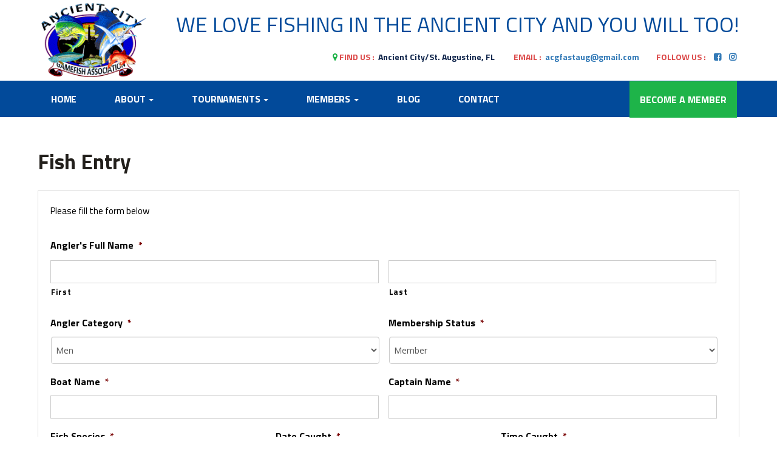

--- FILE ---
content_type: text/html; charset=UTF-8
request_url: https://www.acgfa.com/members/fish-entry/
body_size: 92577
content:
<!doctype html>
<html lang="en-US">
<head>
  <meta charset="UTF-8">
  <meta http-equiv="X-UA-Compatible" content="IE=edge">
<script type="text/javascript">
/* <![CDATA[ */
 var gform;gform||(document.addEventListener("gform_main_scripts_loaded",function(){gform.scriptsLoaded=!0}),window.addEventListener("DOMContentLoaded",function(){gform.domLoaded=!0}),gform={domLoaded:!1,scriptsLoaded:!1,initializeOnLoaded:function(o){gform.domLoaded&&gform.scriptsLoaded?o():!gform.domLoaded&&gform.scriptsLoaded?window.addEventListener("DOMContentLoaded",o):document.addEventListener("gform_main_scripts_loaded",o)},hooks:{action:{},filter:{}},addAction:function(o,n,r,t){gform.addHook("action",o,n,r,t)},addFilter:function(o,n,r,t){gform.addHook("filter",o,n,r,t)},doAction:function(o){gform.doHook("action",o,arguments)},applyFilters:function(o){return gform.doHook("filter",o,arguments)},removeAction:function(o,n){gform.removeHook("action",o,n)},removeFilter:function(o,n,r){gform.removeHook("filter",o,n,r)},addHook:function(o,n,r,t,i){null==gform.hooks[o][n]&&(gform.hooks[o][n]=[]);var e=gform.hooks[o][n];null==i&&(i=n+"_"+e.length),gform.hooks[o][n].push({tag:i,callable:r,priority:t=null==t?10:t})},doHook:function(n,o,r){var t;if(r=Array.prototype.slice.call(r,1),null!=gform.hooks[n][o]&&((o=gform.hooks[n][o]).sort(function(o,n){return o.priority-n.priority}),o.forEach(function(o){"function"!=typeof(t=o.callable)&&(t=window[t]),"action"==n?t.apply(null,r):r[0]=t.apply(null,r)})),"filter"==n)return r[0]},removeHook:function(o,n,t,i){var r;null!=gform.hooks[o][n]&&(r=(r=gform.hooks[o][n]).filter(function(o,n,r){return!!(null!=i&&i!=o.tag||null!=t&&t!=o.priority)}),gform.hooks[o][n]=r)}}); 
/* ]]> */
</script>

  <meta name="viewport" content="width=device-width, initial-scale=1">
  <link rel="profile" href="http://gmpg.org/xfn/11"> 
  <link href="https://fonts.googleapis.com/css2?family=Titillium+Web:ital,wght@0,200;0,300;0,400;0,700;0,900;1,200;1,400&display=swap" rel="stylesheet">
  <title>Fish Entry &#8211; Ancient City Game Fish Association</title>
<meta name='robots' content='max-image-preview:large' />
<link rel='dns-prefetch' href='//fonts.googleapis.com' />
<link rel="alternate" type="application/rss+xml" title="Ancient City Game Fish Association &raquo; Feed" href="https://www.acgfa.com/feed/" />
<link rel="alternate" type="application/rss+xml" title="Ancient City Game Fish Association &raquo; Comments Feed" href="https://www.acgfa.com/comments/feed/" />
<link rel="alternate" type="text/calendar" title="Ancient City Game Fish Association &raquo; iCal Feed" href="https://www.acgfa.com/events/?ical=1" />
<link rel="alternate" title="oEmbed (JSON)" type="application/json+oembed" href="https://www.acgfa.com/wp-json/oembed/1.0/embed?url=https%3A%2F%2Fwww.acgfa.com%2Fmembers%2Ffish-entry%2F" />
<link rel="alternate" title="oEmbed (XML)" type="text/xml+oembed" href="https://www.acgfa.com/wp-json/oembed/1.0/embed?url=https%3A%2F%2Fwww.acgfa.com%2Fmembers%2Ffish-entry%2F&#038;format=xml" />
<style id='wp-img-auto-sizes-contain-inline-css' type='text/css'>
img:is([sizes=auto i],[sizes^="auto," i]){contain-intrinsic-size:3000px 1500px}
/*# sourceURL=wp-img-auto-sizes-contain-inline-css */
</style>
<link rel='stylesheet' id='pt-cv-public-style-css' href='https://www.acgfa.com/wp-content/plugins/content-views-query-and-display-post-page/public/assets/css/cv.css?ver=4.3' type='text/css' media='all' />
<link rel='stylesheet' id='dashicons-css' href='https://www.acgfa.com/wp-includes/css/dashicons.min.css?ver=6.9' type='text/css' media='all' />
<link rel='stylesheet' id='tec-variables-skeleton-css' href='https://www.acgfa.com/wp-content/plugins/event-tickets/common/build/css/variables-skeleton.css?ver=6.10.2' type='text/css' media='all' />
<link rel='stylesheet' id='tec-variables-full-css' href='https://www.acgfa.com/wp-content/plugins/event-tickets/common/build/css/variables-full.css?ver=6.10.2' type='text/css' media='all' />
<link rel='stylesheet' id='event-tickets-tickets-css-css' href='https://www.acgfa.com/wp-content/plugins/event-tickets/build/css/tickets.css?ver=5.27.4' type='text/css' media='all' />
<link rel='stylesheet' id='event-tickets-tickets-rsvp-css-css' href='https://www.acgfa.com/wp-content/plugins/event-tickets/build/css/rsvp-v1.css?ver=5.27.4' type='text/css' media='all' />
<style id='wp-emoji-styles-inline-css' type='text/css'>

	img.wp-smiley, img.emoji {
		display: inline !important;
		border: none !important;
		box-shadow: none !important;
		height: 1em !important;
		width: 1em !important;
		margin: 0 0.07em !important;
		vertical-align: -0.1em !important;
		background: none !important;
		padding: 0 !important;
	}
/*# sourceURL=wp-emoji-styles-inline-css */
</style>
<link rel='stylesheet' id='wp-block-library-css' href='https://www.acgfa.com/wp-includes/css/dist/block-library/style.min.css?ver=6.9' type='text/css' media='all' />
<style id='wp-block-gallery-inline-css' type='text/css'>
.blocks-gallery-grid:not(.has-nested-images),.wp-block-gallery:not(.has-nested-images){display:flex;flex-wrap:wrap;list-style-type:none;margin:0;padding:0}.blocks-gallery-grid:not(.has-nested-images) .blocks-gallery-image,.blocks-gallery-grid:not(.has-nested-images) .blocks-gallery-item,.wp-block-gallery:not(.has-nested-images) .blocks-gallery-image,.wp-block-gallery:not(.has-nested-images) .blocks-gallery-item{display:flex;flex-direction:column;flex-grow:1;justify-content:center;margin:0 1em 1em 0;position:relative;width:calc(50% - 1em)}.blocks-gallery-grid:not(.has-nested-images) .blocks-gallery-image:nth-of-type(2n),.blocks-gallery-grid:not(.has-nested-images) .blocks-gallery-item:nth-of-type(2n),.wp-block-gallery:not(.has-nested-images) .blocks-gallery-image:nth-of-type(2n),.wp-block-gallery:not(.has-nested-images) .blocks-gallery-item:nth-of-type(2n){margin-right:0}.blocks-gallery-grid:not(.has-nested-images) .blocks-gallery-image figure,.blocks-gallery-grid:not(.has-nested-images) .blocks-gallery-item figure,.wp-block-gallery:not(.has-nested-images) .blocks-gallery-image figure,.wp-block-gallery:not(.has-nested-images) .blocks-gallery-item figure{align-items:flex-end;display:flex;height:100%;justify-content:flex-start;margin:0}.blocks-gallery-grid:not(.has-nested-images) .blocks-gallery-image img,.blocks-gallery-grid:not(.has-nested-images) .blocks-gallery-item img,.wp-block-gallery:not(.has-nested-images) .blocks-gallery-image img,.wp-block-gallery:not(.has-nested-images) .blocks-gallery-item img{display:block;height:auto;max-width:100%;width:auto}.blocks-gallery-grid:not(.has-nested-images) .blocks-gallery-image figcaption,.blocks-gallery-grid:not(.has-nested-images) .blocks-gallery-item figcaption,.wp-block-gallery:not(.has-nested-images) .blocks-gallery-image figcaption,.wp-block-gallery:not(.has-nested-images) .blocks-gallery-item figcaption{background:linear-gradient(0deg,#000000b3,#0000004d 70%,#0000);bottom:0;box-sizing:border-box;color:#fff;font-size:.8em;margin:0;max-height:100%;overflow:auto;padding:3em .77em .7em;position:absolute;text-align:center;width:100%;z-index:2}.blocks-gallery-grid:not(.has-nested-images) .blocks-gallery-image figcaption img,.blocks-gallery-grid:not(.has-nested-images) .blocks-gallery-item figcaption img,.wp-block-gallery:not(.has-nested-images) .blocks-gallery-image figcaption img,.wp-block-gallery:not(.has-nested-images) .blocks-gallery-item figcaption img{display:inline}.blocks-gallery-grid:not(.has-nested-images) figcaption,.wp-block-gallery:not(.has-nested-images) figcaption{flex-grow:1}.blocks-gallery-grid:not(.has-nested-images).is-cropped .blocks-gallery-image a,.blocks-gallery-grid:not(.has-nested-images).is-cropped .blocks-gallery-image img,.blocks-gallery-grid:not(.has-nested-images).is-cropped .blocks-gallery-item a,.blocks-gallery-grid:not(.has-nested-images).is-cropped .blocks-gallery-item img,.wp-block-gallery:not(.has-nested-images).is-cropped .blocks-gallery-image a,.wp-block-gallery:not(.has-nested-images).is-cropped .blocks-gallery-image img,.wp-block-gallery:not(.has-nested-images).is-cropped .blocks-gallery-item a,.wp-block-gallery:not(.has-nested-images).is-cropped .blocks-gallery-item img{flex:1;height:100%;object-fit:cover;width:100%}.blocks-gallery-grid:not(.has-nested-images).columns-1 .blocks-gallery-image,.blocks-gallery-grid:not(.has-nested-images).columns-1 .blocks-gallery-item,.wp-block-gallery:not(.has-nested-images).columns-1 .blocks-gallery-image,.wp-block-gallery:not(.has-nested-images).columns-1 .blocks-gallery-item{margin-right:0;width:100%}@media (min-width:600px){.blocks-gallery-grid:not(.has-nested-images).columns-3 .blocks-gallery-image,.blocks-gallery-grid:not(.has-nested-images).columns-3 .blocks-gallery-item,.wp-block-gallery:not(.has-nested-images).columns-3 .blocks-gallery-image,.wp-block-gallery:not(.has-nested-images).columns-3 .blocks-gallery-item{margin-right:1em;width:calc(33.33333% - .66667em)}.blocks-gallery-grid:not(.has-nested-images).columns-4 .blocks-gallery-image,.blocks-gallery-grid:not(.has-nested-images).columns-4 .blocks-gallery-item,.wp-block-gallery:not(.has-nested-images).columns-4 .blocks-gallery-image,.wp-block-gallery:not(.has-nested-images).columns-4 .blocks-gallery-item{margin-right:1em;width:calc(25% - .75em)}.blocks-gallery-grid:not(.has-nested-images).columns-5 .blocks-gallery-image,.blocks-gallery-grid:not(.has-nested-images).columns-5 .blocks-gallery-item,.wp-block-gallery:not(.has-nested-images).columns-5 .blocks-gallery-image,.wp-block-gallery:not(.has-nested-images).columns-5 .blocks-gallery-item{margin-right:1em;width:calc(20% - .8em)}.blocks-gallery-grid:not(.has-nested-images).columns-6 .blocks-gallery-image,.blocks-gallery-grid:not(.has-nested-images).columns-6 .blocks-gallery-item,.wp-block-gallery:not(.has-nested-images).columns-6 .blocks-gallery-image,.wp-block-gallery:not(.has-nested-images).columns-6 .blocks-gallery-item{margin-right:1em;width:calc(16.66667% - .83333em)}.blocks-gallery-grid:not(.has-nested-images).columns-7 .blocks-gallery-image,.blocks-gallery-grid:not(.has-nested-images).columns-7 .blocks-gallery-item,.wp-block-gallery:not(.has-nested-images).columns-7 .blocks-gallery-image,.wp-block-gallery:not(.has-nested-images).columns-7 .blocks-gallery-item{margin-right:1em;width:calc(14.28571% - .85714em)}.blocks-gallery-grid:not(.has-nested-images).columns-8 .blocks-gallery-image,.blocks-gallery-grid:not(.has-nested-images).columns-8 .blocks-gallery-item,.wp-block-gallery:not(.has-nested-images).columns-8 .blocks-gallery-image,.wp-block-gallery:not(.has-nested-images).columns-8 .blocks-gallery-item{margin-right:1em;width:calc(12.5% - .875em)}.blocks-gallery-grid:not(.has-nested-images).columns-1 .blocks-gallery-image:nth-of-type(1n),.blocks-gallery-grid:not(.has-nested-images).columns-1 .blocks-gallery-item:nth-of-type(1n),.blocks-gallery-grid:not(.has-nested-images).columns-2 .blocks-gallery-image:nth-of-type(2n),.blocks-gallery-grid:not(.has-nested-images).columns-2 .blocks-gallery-item:nth-of-type(2n),.blocks-gallery-grid:not(.has-nested-images).columns-3 .blocks-gallery-image:nth-of-type(3n),.blocks-gallery-grid:not(.has-nested-images).columns-3 .blocks-gallery-item:nth-of-type(3n),.blocks-gallery-grid:not(.has-nested-images).columns-4 .blocks-gallery-image:nth-of-type(4n),.blocks-gallery-grid:not(.has-nested-images).columns-4 .blocks-gallery-item:nth-of-type(4n),.blocks-gallery-grid:not(.has-nested-images).columns-5 .blocks-gallery-image:nth-of-type(5n),.blocks-gallery-grid:not(.has-nested-images).columns-5 .blocks-gallery-item:nth-of-type(5n),.blocks-gallery-grid:not(.has-nested-images).columns-6 .blocks-gallery-image:nth-of-type(6n),.blocks-gallery-grid:not(.has-nested-images).columns-6 .blocks-gallery-item:nth-of-type(6n),.blocks-gallery-grid:not(.has-nested-images).columns-7 .blocks-gallery-image:nth-of-type(7n),.blocks-gallery-grid:not(.has-nested-images).columns-7 .blocks-gallery-item:nth-of-type(7n),.blocks-gallery-grid:not(.has-nested-images).columns-8 .blocks-gallery-image:nth-of-type(8n),.blocks-gallery-grid:not(.has-nested-images).columns-8 .blocks-gallery-item:nth-of-type(8n),.wp-block-gallery:not(.has-nested-images).columns-1 .blocks-gallery-image:nth-of-type(1n),.wp-block-gallery:not(.has-nested-images).columns-1 .blocks-gallery-item:nth-of-type(1n),.wp-block-gallery:not(.has-nested-images).columns-2 .blocks-gallery-image:nth-of-type(2n),.wp-block-gallery:not(.has-nested-images).columns-2 .blocks-gallery-item:nth-of-type(2n),.wp-block-gallery:not(.has-nested-images).columns-3 .blocks-gallery-image:nth-of-type(3n),.wp-block-gallery:not(.has-nested-images).columns-3 .blocks-gallery-item:nth-of-type(3n),.wp-block-gallery:not(.has-nested-images).columns-4 .blocks-gallery-image:nth-of-type(4n),.wp-block-gallery:not(.has-nested-images).columns-4 .blocks-gallery-item:nth-of-type(4n),.wp-block-gallery:not(.has-nested-images).columns-5 .blocks-gallery-image:nth-of-type(5n),.wp-block-gallery:not(.has-nested-images).columns-5 .blocks-gallery-item:nth-of-type(5n),.wp-block-gallery:not(.has-nested-images).columns-6 .blocks-gallery-image:nth-of-type(6n),.wp-block-gallery:not(.has-nested-images).columns-6 .blocks-gallery-item:nth-of-type(6n),.wp-block-gallery:not(.has-nested-images).columns-7 .blocks-gallery-image:nth-of-type(7n),.wp-block-gallery:not(.has-nested-images).columns-7 .blocks-gallery-item:nth-of-type(7n),.wp-block-gallery:not(.has-nested-images).columns-8 .blocks-gallery-image:nth-of-type(8n),.wp-block-gallery:not(.has-nested-images).columns-8 .blocks-gallery-item:nth-of-type(8n){margin-right:0}}.blocks-gallery-grid:not(.has-nested-images) .blocks-gallery-image:last-child,.blocks-gallery-grid:not(.has-nested-images) .blocks-gallery-item:last-child,.wp-block-gallery:not(.has-nested-images) .blocks-gallery-image:last-child,.wp-block-gallery:not(.has-nested-images) .blocks-gallery-item:last-child{margin-right:0}.blocks-gallery-grid:not(.has-nested-images).alignleft,.blocks-gallery-grid:not(.has-nested-images).alignright,.wp-block-gallery:not(.has-nested-images).alignleft,.wp-block-gallery:not(.has-nested-images).alignright{max-width:420px;width:100%}.blocks-gallery-grid:not(.has-nested-images).aligncenter .blocks-gallery-item figure,.wp-block-gallery:not(.has-nested-images).aligncenter .blocks-gallery-item figure{justify-content:center}.wp-block-gallery:not(.is-cropped) .blocks-gallery-item{align-self:flex-start}figure.wp-block-gallery.has-nested-images{align-items:normal}.wp-block-gallery.has-nested-images figure.wp-block-image:not(#individual-image){margin:0;width:calc(50% - var(--wp--style--unstable-gallery-gap, 16px)/2)}.wp-block-gallery.has-nested-images figure.wp-block-image{box-sizing:border-box;display:flex;flex-direction:column;flex-grow:1;justify-content:center;max-width:100%;position:relative}.wp-block-gallery.has-nested-images figure.wp-block-image>a,.wp-block-gallery.has-nested-images figure.wp-block-image>div{flex-direction:column;flex-grow:1;margin:0}.wp-block-gallery.has-nested-images figure.wp-block-image img{display:block;height:auto;max-width:100%!important;width:auto}.wp-block-gallery.has-nested-images figure.wp-block-image figcaption,.wp-block-gallery.has-nested-images figure.wp-block-image:has(figcaption):before{bottom:0;left:0;max-height:100%;position:absolute;right:0}.wp-block-gallery.has-nested-images figure.wp-block-image:has(figcaption):before{backdrop-filter:blur(3px);content:"";height:100%;-webkit-mask-image:linear-gradient(0deg,#000 20%,#0000);mask-image:linear-gradient(0deg,#000 20%,#0000);max-height:40%;pointer-events:none}.wp-block-gallery.has-nested-images figure.wp-block-image figcaption{box-sizing:border-box;color:#fff;font-size:13px;margin:0;overflow:auto;padding:1em;text-align:center;text-shadow:0 0 1.5px #000}.wp-block-gallery.has-nested-images figure.wp-block-image figcaption::-webkit-scrollbar{height:12px;width:12px}.wp-block-gallery.has-nested-images figure.wp-block-image figcaption::-webkit-scrollbar-track{background-color:initial}.wp-block-gallery.has-nested-images figure.wp-block-image figcaption::-webkit-scrollbar-thumb{background-clip:padding-box;background-color:initial;border:3px solid #0000;border-radius:8px}.wp-block-gallery.has-nested-images figure.wp-block-image figcaption:focus-within::-webkit-scrollbar-thumb,.wp-block-gallery.has-nested-images figure.wp-block-image figcaption:focus::-webkit-scrollbar-thumb,.wp-block-gallery.has-nested-images figure.wp-block-image figcaption:hover::-webkit-scrollbar-thumb{background-color:#fffc}.wp-block-gallery.has-nested-images figure.wp-block-image figcaption{scrollbar-color:#0000 #0000;scrollbar-gutter:stable both-edges;scrollbar-width:thin}.wp-block-gallery.has-nested-images figure.wp-block-image figcaption:focus,.wp-block-gallery.has-nested-images figure.wp-block-image figcaption:focus-within,.wp-block-gallery.has-nested-images figure.wp-block-image figcaption:hover{scrollbar-color:#fffc #0000}.wp-block-gallery.has-nested-images figure.wp-block-image figcaption{will-change:transform}@media (hover:none){.wp-block-gallery.has-nested-images figure.wp-block-image figcaption{scrollbar-color:#fffc #0000}}.wp-block-gallery.has-nested-images figure.wp-block-image figcaption{background:linear-gradient(0deg,#0006,#0000)}.wp-block-gallery.has-nested-images figure.wp-block-image figcaption img{display:inline}.wp-block-gallery.has-nested-images figure.wp-block-image figcaption a{color:inherit}.wp-block-gallery.has-nested-images figure.wp-block-image.has-custom-border img{box-sizing:border-box}.wp-block-gallery.has-nested-images figure.wp-block-image.has-custom-border>a,.wp-block-gallery.has-nested-images figure.wp-block-image.has-custom-border>div,.wp-block-gallery.has-nested-images figure.wp-block-image.is-style-rounded>a,.wp-block-gallery.has-nested-images figure.wp-block-image.is-style-rounded>div{flex:1 1 auto}.wp-block-gallery.has-nested-images figure.wp-block-image.has-custom-border figcaption,.wp-block-gallery.has-nested-images figure.wp-block-image.is-style-rounded figcaption{background:none;color:inherit;flex:initial;margin:0;padding:10px 10px 9px;position:relative;text-shadow:none}.wp-block-gallery.has-nested-images figure.wp-block-image.has-custom-border:before,.wp-block-gallery.has-nested-images figure.wp-block-image.is-style-rounded:before{content:none}.wp-block-gallery.has-nested-images figcaption{flex-basis:100%;flex-grow:1;text-align:center}.wp-block-gallery.has-nested-images:not(.is-cropped) figure.wp-block-image:not(#individual-image){margin-bottom:auto;margin-top:0}.wp-block-gallery.has-nested-images.is-cropped figure.wp-block-image:not(#individual-image){align-self:inherit}.wp-block-gallery.has-nested-images.is-cropped figure.wp-block-image:not(#individual-image)>a,.wp-block-gallery.has-nested-images.is-cropped figure.wp-block-image:not(#individual-image)>div:not(.components-drop-zone){display:flex}.wp-block-gallery.has-nested-images.is-cropped figure.wp-block-image:not(#individual-image) a,.wp-block-gallery.has-nested-images.is-cropped figure.wp-block-image:not(#individual-image) img{flex:1 0 0%;height:100%;object-fit:cover;width:100%}.wp-block-gallery.has-nested-images.columns-1 figure.wp-block-image:not(#individual-image){width:100%}@media (min-width:600px){.wp-block-gallery.has-nested-images.columns-3 figure.wp-block-image:not(#individual-image){width:calc(33.33333% - var(--wp--style--unstable-gallery-gap, 16px)*.66667)}.wp-block-gallery.has-nested-images.columns-4 figure.wp-block-image:not(#individual-image){width:calc(25% - var(--wp--style--unstable-gallery-gap, 16px)*.75)}.wp-block-gallery.has-nested-images.columns-5 figure.wp-block-image:not(#individual-image){width:calc(20% - var(--wp--style--unstable-gallery-gap, 16px)*.8)}.wp-block-gallery.has-nested-images.columns-6 figure.wp-block-image:not(#individual-image){width:calc(16.66667% - var(--wp--style--unstable-gallery-gap, 16px)*.83333)}.wp-block-gallery.has-nested-images.columns-7 figure.wp-block-image:not(#individual-image){width:calc(14.28571% - var(--wp--style--unstable-gallery-gap, 16px)*.85714)}.wp-block-gallery.has-nested-images.columns-8 figure.wp-block-image:not(#individual-image){width:calc(12.5% - var(--wp--style--unstable-gallery-gap, 16px)*.875)}.wp-block-gallery.has-nested-images.columns-default figure.wp-block-image:not(#individual-image){width:calc(33.33% - var(--wp--style--unstable-gallery-gap, 16px)*.66667)}.wp-block-gallery.has-nested-images.columns-default figure.wp-block-image:not(#individual-image):first-child:nth-last-child(2),.wp-block-gallery.has-nested-images.columns-default figure.wp-block-image:not(#individual-image):first-child:nth-last-child(2)~figure.wp-block-image:not(#individual-image){width:calc(50% - var(--wp--style--unstable-gallery-gap, 16px)*.5)}.wp-block-gallery.has-nested-images.columns-default figure.wp-block-image:not(#individual-image):first-child:last-child{width:100%}}.wp-block-gallery.has-nested-images.alignleft,.wp-block-gallery.has-nested-images.alignright{max-width:420px;width:100%}.wp-block-gallery.has-nested-images.aligncenter{justify-content:center}
/*# sourceURL=https://www.acgfa.com/wp-includes/blocks/gallery/style.min.css */
</style>
<style id='wp-block-image-inline-css' type='text/css'>
.wp-block-image>a,.wp-block-image>figure>a{display:inline-block}.wp-block-image img{box-sizing:border-box;height:auto;max-width:100%;vertical-align:bottom}@media not (prefers-reduced-motion){.wp-block-image img.hide{visibility:hidden}.wp-block-image img.show{animation:show-content-image .4s}}.wp-block-image[style*=border-radius] img,.wp-block-image[style*=border-radius]>a{border-radius:inherit}.wp-block-image.has-custom-border img{box-sizing:border-box}.wp-block-image.aligncenter{text-align:center}.wp-block-image.alignfull>a,.wp-block-image.alignwide>a{width:100%}.wp-block-image.alignfull img,.wp-block-image.alignwide img{height:auto;width:100%}.wp-block-image .aligncenter,.wp-block-image .alignleft,.wp-block-image .alignright,.wp-block-image.aligncenter,.wp-block-image.alignleft,.wp-block-image.alignright{display:table}.wp-block-image .aligncenter>figcaption,.wp-block-image .alignleft>figcaption,.wp-block-image .alignright>figcaption,.wp-block-image.aligncenter>figcaption,.wp-block-image.alignleft>figcaption,.wp-block-image.alignright>figcaption{caption-side:bottom;display:table-caption}.wp-block-image .alignleft{float:left;margin:.5em 1em .5em 0}.wp-block-image .alignright{float:right;margin:.5em 0 .5em 1em}.wp-block-image .aligncenter{margin-left:auto;margin-right:auto}.wp-block-image :where(figcaption){margin-bottom:1em;margin-top:.5em}.wp-block-image.is-style-circle-mask img{border-radius:9999px}@supports ((-webkit-mask-image:none) or (mask-image:none)) or (-webkit-mask-image:none){.wp-block-image.is-style-circle-mask img{border-radius:0;-webkit-mask-image:url('data:image/svg+xml;utf8,<svg viewBox="0 0 100 100" xmlns="http://www.w3.org/2000/svg"><circle cx="50" cy="50" r="50"/></svg>');mask-image:url('data:image/svg+xml;utf8,<svg viewBox="0 0 100 100" xmlns="http://www.w3.org/2000/svg"><circle cx="50" cy="50" r="50"/></svg>');mask-mode:alpha;-webkit-mask-position:center;mask-position:center;-webkit-mask-repeat:no-repeat;mask-repeat:no-repeat;-webkit-mask-size:contain;mask-size:contain}}:root :where(.wp-block-image.is-style-rounded img,.wp-block-image .is-style-rounded img){border-radius:9999px}.wp-block-image figure{margin:0}.wp-lightbox-container{display:flex;flex-direction:column;position:relative}.wp-lightbox-container img{cursor:zoom-in}.wp-lightbox-container img:hover+button{opacity:1}.wp-lightbox-container button{align-items:center;backdrop-filter:blur(16px) saturate(180%);background-color:#5a5a5a40;border:none;border-radius:4px;cursor:zoom-in;display:flex;height:20px;justify-content:center;opacity:0;padding:0;position:absolute;right:16px;text-align:center;top:16px;width:20px;z-index:100}@media not (prefers-reduced-motion){.wp-lightbox-container button{transition:opacity .2s ease}}.wp-lightbox-container button:focus-visible{outline:3px auto #5a5a5a40;outline:3px auto -webkit-focus-ring-color;outline-offset:3px}.wp-lightbox-container button:hover{cursor:pointer;opacity:1}.wp-lightbox-container button:focus{opacity:1}.wp-lightbox-container button:focus,.wp-lightbox-container button:hover,.wp-lightbox-container button:not(:hover):not(:active):not(.has-background){background-color:#5a5a5a40;border:none}.wp-lightbox-overlay{box-sizing:border-box;cursor:zoom-out;height:100vh;left:0;overflow:hidden;position:fixed;top:0;visibility:hidden;width:100%;z-index:100000}.wp-lightbox-overlay .close-button{align-items:center;cursor:pointer;display:flex;justify-content:center;min-height:40px;min-width:40px;padding:0;position:absolute;right:calc(env(safe-area-inset-right) + 16px);top:calc(env(safe-area-inset-top) + 16px);z-index:5000000}.wp-lightbox-overlay .close-button:focus,.wp-lightbox-overlay .close-button:hover,.wp-lightbox-overlay .close-button:not(:hover):not(:active):not(.has-background){background:none;border:none}.wp-lightbox-overlay .lightbox-image-container{height:var(--wp--lightbox-container-height);left:50%;overflow:hidden;position:absolute;top:50%;transform:translate(-50%,-50%);transform-origin:top left;width:var(--wp--lightbox-container-width);z-index:9999999999}.wp-lightbox-overlay .wp-block-image{align-items:center;box-sizing:border-box;display:flex;height:100%;justify-content:center;margin:0;position:relative;transform-origin:0 0;width:100%;z-index:3000000}.wp-lightbox-overlay .wp-block-image img{height:var(--wp--lightbox-image-height);min-height:var(--wp--lightbox-image-height);min-width:var(--wp--lightbox-image-width);width:var(--wp--lightbox-image-width)}.wp-lightbox-overlay .wp-block-image figcaption{display:none}.wp-lightbox-overlay button{background:none;border:none}.wp-lightbox-overlay .scrim{background-color:#fff;height:100%;opacity:.9;position:absolute;width:100%;z-index:2000000}.wp-lightbox-overlay.active{visibility:visible}@media not (prefers-reduced-motion){.wp-lightbox-overlay.active{animation:turn-on-visibility .25s both}.wp-lightbox-overlay.active img{animation:turn-on-visibility .35s both}.wp-lightbox-overlay.show-closing-animation:not(.active){animation:turn-off-visibility .35s both}.wp-lightbox-overlay.show-closing-animation:not(.active) img{animation:turn-off-visibility .25s both}.wp-lightbox-overlay.zoom.active{animation:none;opacity:1;visibility:visible}.wp-lightbox-overlay.zoom.active .lightbox-image-container{animation:lightbox-zoom-in .4s}.wp-lightbox-overlay.zoom.active .lightbox-image-container img{animation:none}.wp-lightbox-overlay.zoom.active .scrim{animation:turn-on-visibility .4s forwards}.wp-lightbox-overlay.zoom.show-closing-animation:not(.active){animation:none}.wp-lightbox-overlay.zoom.show-closing-animation:not(.active) .lightbox-image-container{animation:lightbox-zoom-out .4s}.wp-lightbox-overlay.zoom.show-closing-animation:not(.active) .lightbox-image-container img{animation:none}.wp-lightbox-overlay.zoom.show-closing-animation:not(.active) .scrim{animation:turn-off-visibility .4s forwards}}@keyframes show-content-image{0%{visibility:hidden}99%{visibility:hidden}to{visibility:visible}}@keyframes turn-on-visibility{0%{opacity:0}to{opacity:1}}@keyframes turn-off-visibility{0%{opacity:1;visibility:visible}99%{opacity:0;visibility:visible}to{opacity:0;visibility:hidden}}@keyframes lightbox-zoom-in{0%{transform:translate(calc((-100vw + var(--wp--lightbox-scrollbar-width))/2 + var(--wp--lightbox-initial-left-position)),calc(-50vh + var(--wp--lightbox-initial-top-position))) scale(var(--wp--lightbox-scale))}to{transform:translate(-50%,-50%) scale(1)}}@keyframes lightbox-zoom-out{0%{transform:translate(-50%,-50%) scale(1);visibility:visible}99%{visibility:visible}to{transform:translate(calc((-100vw + var(--wp--lightbox-scrollbar-width))/2 + var(--wp--lightbox-initial-left-position)),calc(-50vh + var(--wp--lightbox-initial-top-position))) scale(var(--wp--lightbox-scale));visibility:hidden}}
/*# sourceURL=https://www.acgfa.com/wp-includes/blocks/image/style.min.css */
</style>
<style id='global-styles-inline-css' type='text/css'>
:root{--wp--preset--aspect-ratio--square: 1;--wp--preset--aspect-ratio--4-3: 4/3;--wp--preset--aspect-ratio--3-4: 3/4;--wp--preset--aspect-ratio--3-2: 3/2;--wp--preset--aspect-ratio--2-3: 2/3;--wp--preset--aspect-ratio--16-9: 16/9;--wp--preset--aspect-ratio--9-16: 9/16;--wp--preset--color--black: #000000;--wp--preset--color--cyan-bluish-gray: #abb8c3;--wp--preset--color--white: #ffffff;--wp--preset--color--pale-pink: #f78da7;--wp--preset--color--vivid-red: #cf2e2e;--wp--preset--color--luminous-vivid-orange: #ff6900;--wp--preset--color--luminous-vivid-amber: #fcb900;--wp--preset--color--light-green-cyan: #7bdcb5;--wp--preset--color--vivid-green-cyan: #00d084;--wp--preset--color--pale-cyan-blue: #8ed1fc;--wp--preset--color--vivid-cyan-blue: #0693e3;--wp--preset--color--vivid-purple: #9b51e0;--wp--preset--gradient--vivid-cyan-blue-to-vivid-purple: linear-gradient(135deg,rgb(6,147,227) 0%,rgb(155,81,224) 100%);--wp--preset--gradient--light-green-cyan-to-vivid-green-cyan: linear-gradient(135deg,rgb(122,220,180) 0%,rgb(0,208,130) 100%);--wp--preset--gradient--luminous-vivid-amber-to-luminous-vivid-orange: linear-gradient(135deg,rgb(252,185,0) 0%,rgb(255,105,0) 100%);--wp--preset--gradient--luminous-vivid-orange-to-vivid-red: linear-gradient(135deg,rgb(255,105,0) 0%,rgb(207,46,46) 100%);--wp--preset--gradient--very-light-gray-to-cyan-bluish-gray: linear-gradient(135deg,rgb(238,238,238) 0%,rgb(169,184,195) 100%);--wp--preset--gradient--cool-to-warm-spectrum: linear-gradient(135deg,rgb(74,234,220) 0%,rgb(151,120,209) 20%,rgb(207,42,186) 40%,rgb(238,44,130) 60%,rgb(251,105,98) 80%,rgb(254,248,76) 100%);--wp--preset--gradient--blush-light-purple: linear-gradient(135deg,rgb(255,206,236) 0%,rgb(152,150,240) 100%);--wp--preset--gradient--blush-bordeaux: linear-gradient(135deg,rgb(254,205,165) 0%,rgb(254,45,45) 50%,rgb(107,0,62) 100%);--wp--preset--gradient--luminous-dusk: linear-gradient(135deg,rgb(255,203,112) 0%,rgb(199,81,192) 50%,rgb(65,88,208) 100%);--wp--preset--gradient--pale-ocean: linear-gradient(135deg,rgb(255,245,203) 0%,rgb(182,227,212) 50%,rgb(51,167,181) 100%);--wp--preset--gradient--electric-grass: linear-gradient(135deg,rgb(202,248,128) 0%,rgb(113,206,126) 100%);--wp--preset--gradient--midnight: linear-gradient(135deg,rgb(2,3,129) 0%,rgb(40,116,252) 100%);--wp--preset--font-size--small: 13px;--wp--preset--font-size--medium: 20px;--wp--preset--font-size--large: 36px;--wp--preset--font-size--x-large: 42px;--wp--preset--spacing--20: 0.44rem;--wp--preset--spacing--30: 0.67rem;--wp--preset--spacing--40: 1rem;--wp--preset--spacing--50: 1.5rem;--wp--preset--spacing--60: 2.25rem;--wp--preset--spacing--70: 3.38rem;--wp--preset--spacing--80: 5.06rem;--wp--preset--shadow--natural: 6px 6px 9px rgba(0, 0, 0, 0.2);--wp--preset--shadow--deep: 12px 12px 50px rgba(0, 0, 0, 0.4);--wp--preset--shadow--sharp: 6px 6px 0px rgba(0, 0, 0, 0.2);--wp--preset--shadow--outlined: 6px 6px 0px -3px rgb(255, 255, 255), 6px 6px rgb(0, 0, 0);--wp--preset--shadow--crisp: 6px 6px 0px rgb(0, 0, 0);}:where(.is-layout-flex){gap: 0.5em;}:where(.is-layout-grid){gap: 0.5em;}body .is-layout-flex{display: flex;}.is-layout-flex{flex-wrap: wrap;align-items: center;}.is-layout-flex > :is(*, div){margin: 0;}body .is-layout-grid{display: grid;}.is-layout-grid > :is(*, div){margin: 0;}:where(.wp-block-columns.is-layout-flex){gap: 2em;}:where(.wp-block-columns.is-layout-grid){gap: 2em;}:where(.wp-block-post-template.is-layout-flex){gap: 1.25em;}:where(.wp-block-post-template.is-layout-grid){gap: 1.25em;}.has-black-color{color: var(--wp--preset--color--black) !important;}.has-cyan-bluish-gray-color{color: var(--wp--preset--color--cyan-bluish-gray) !important;}.has-white-color{color: var(--wp--preset--color--white) !important;}.has-pale-pink-color{color: var(--wp--preset--color--pale-pink) !important;}.has-vivid-red-color{color: var(--wp--preset--color--vivid-red) !important;}.has-luminous-vivid-orange-color{color: var(--wp--preset--color--luminous-vivid-orange) !important;}.has-luminous-vivid-amber-color{color: var(--wp--preset--color--luminous-vivid-amber) !important;}.has-light-green-cyan-color{color: var(--wp--preset--color--light-green-cyan) !important;}.has-vivid-green-cyan-color{color: var(--wp--preset--color--vivid-green-cyan) !important;}.has-pale-cyan-blue-color{color: var(--wp--preset--color--pale-cyan-blue) !important;}.has-vivid-cyan-blue-color{color: var(--wp--preset--color--vivid-cyan-blue) !important;}.has-vivid-purple-color{color: var(--wp--preset--color--vivid-purple) !important;}.has-black-background-color{background-color: var(--wp--preset--color--black) !important;}.has-cyan-bluish-gray-background-color{background-color: var(--wp--preset--color--cyan-bluish-gray) !important;}.has-white-background-color{background-color: var(--wp--preset--color--white) !important;}.has-pale-pink-background-color{background-color: var(--wp--preset--color--pale-pink) !important;}.has-vivid-red-background-color{background-color: var(--wp--preset--color--vivid-red) !important;}.has-luminous-vivid-orange-background-color{background-color: var(--wp--preset--color--luminous-vivid-orange) !important;}.has-luminous-vivid-amber-background-color{background-color: var(--wp--preset--color--luminous-vivid-amber) !important;}.has-light-green-cyan-background-color{background-color: var(--wp--preset--color--light-green-cyan) !important;}.has-vivid-green-cyan-background-color{background-color: var(--wp--preset--color--vivid-green-cyan) !important;}.has-pale-cyan-blue-background-color{background-color: var(--wp--preset--color--pale-cyan-blue) !important;}.has-vivid-cyan-blue-background-color{background-color: var(--wp--preset--color--vivid-cyan-blue) !important;}.has-vivid-purple-background-color{background-color: var(--wp--preset--color--vivid-purple) !important;}.has-black-border-color{border-color: var(--wp--preset--color--black) !important;}.has-cyan-bluish-gray-border-color{border-color: var(--wp--preset--color--cyan-bluish-gray) !important;}.has-white-border-color{border-color: var(--wp--preset--color--white) !important;}.has-pale-pink-border-color{border-color: var(--wp--preset--color--pale-pink) !important;}.has-vivid-red-border-color{border-color: var(--wp--preset--color--vivid-red) !important;}.has-luminous-vivid-orange-border-color{border-color: var(--wp--preset--color--luminous-vivid-orange) !important;}.has-luminous-vivid-amber-border-color{border-color: var(--wp--preset--color--luminous-vivid-amber) !important;}.has-light-green-cyan-border-color{border-color: var(--wp--preset--color--light-green-cyan) !important;}.has-vivid-green-cyan-border-color{border-color: var(--wp--preset--color--vivid-green-cyan) !important;}.has-pale-cyan-blue-border-color{border-color: var(--wp--preset--color--pale-cyan-blue) !important;}.has-vivid-cyan-blue-border-color{border-color: var(--wp--preset--color--vivid-cyan-blue) !important;}.has-vivid-purple-border-color{border-color: var(--wp--preset--color--vivid-purple) !important;}.has-vivid-cyan-blue-to-vivid-purple-gradient-background{background: var(--wp--preset--gradient--vivid-cyan-blue-to-vivid-purple) !important;}.has-light-green-cyan-to-vivid-green-cyan-gradient-background{background: var(--wp--preset--gradient--light-green-cyan-to-vivid-green-cyan) !important;}.has-luminous-vivid-amber-to-luminous-vivid-orange-gradient-background{background: var(--wp--preset--gradient--luminous-vivid-amber-to-luminous-vivid-orange) !important;}.has-luminous-vivid-orange-to-vivid-red-gradient-background{background: var(--wp--preset--gradient--luminous-vivid-orange-to-vivid-red) !important;}.has-very-light-gray-to-cyan-bluish-gray-gradient-background{background: var(--wp--preset--gradient--very-light-gray-to-cyan-bluish-gray) !important;}.has-cool-to-warm-spectrum-gradient-background{background: var(--wp--preset--gradient--cool-to-warm-spectrum) !important;}.has-blush-light-purple-gradient-background{background: var(--wp--preset--gradient--blush-light-purple) !important;}.has-blush-bordeaux-gradient-background{background: var(--wp--preset--gradient--blush-bordeaux) !important;}.has-luminous-dusk-gradient-background{background: var(--wp--preset--gradient--luminous-dusk) !important;}.has-pale-ocean-gradient-background{background: var(--wp--preset--gradient--pale-ocean) !important;}.has-electric-grass-gradient-background{background: var(--wp--preset--gradient--electric-grass) !important;}.has-midnight-gradient-background{background: var(--wp--preset--gradient--midnight) !important;}.has-small-font-size{font-size: var(--wp--preset--font-size--small) !important;}.has-medium-font-size{font-size: var(--wp--preset--font-size--medium) !important;}.has-large-font-size{font-size: var(--wp--preset--font-size--large) !important;}.has-x-large-font-size{font-size: var(--wp--preset--font-size--x-large) !important;}
/*# sourceURL=global-styles-inline-css */
</style>
<style id='core-block-supports-inline-css' type='text/css'>
.wp-block-gallery.wp-block-gallery-1{--wp--style--unstable-gallery-gap:var( --wp--style--gallery-gap-default, var( --gallery-block--gutter-size, var( --wp--style--block-gap, 0.5em ) ) );gap:var( --wp--style--gallery-gap-default, var( --gallery-block--gutter-size, var( --wp--style--block-gap, 0.5em ) ) );}
/*# sourceURL=core-block-supports-inline-css */
</style>

<style id='classic-theme-styles-inline-css' type='text/css'>
/*! This file is auto-generated */
.wp-block-button__link{color:#fff;background-color:#32373c;border-radius:9999px;box-shadow:none;text-decoration:none;padding:calc(.667em + 2px) calc(1.333em + 2px);font-size:1.125em}.wp-block-file__button{background:#32373c;color:#fff;text-decoration:none}
/*# sourceURL=/wp-includes/css/classic-themes.min.css */
</style>
<link rel='stylesheet' id='bootstrap-css' href='https://www.acgfa.com/wp-content/themes/hyper-commerce/css/bootstrap.css?ver=6.9' type='text/css' media='all' />
<link rel='stylesheet' id='jquery-smartmenus-css' href='https://www.acgfa.com/wp-content/themes/hyper-commerce/css/jquery.smartmenus.bootstrap.css?ver=6.9' type='text/css' media='all' />
<link rel='stylesheet' id='chld_thm_cfg_parent-css' href='https://www.acgfa.com/wp-content/themes/hyper-commerce/style.css?ver=6.9' type='text/css' media='all' />
<link rel='stylesheet' id='flexslider-css' href='https://www.acgfa.com/wp-content/themes/hyper-commerce/css/flexslider.css?ver=6.9' type='text/css' media='all' />
<link rel='stylesheet' id='font-awesome-css' href='https://www.acgfa.com/wp-content/themes/hyper-commerce/css/font-awesome.css?ver=6.9' type='text/css' media='all' />
<link rel='stylesheet' id='hypercommerce-style-css' href='https://www.acgfa.com/wp-content/themes/hyper-commerce-child/style.css?ver=6.9' type='text/css' media='all' />
<link rel='stylesheet' id='hypercommerce-header-fonts-css' href='https://fonts.googleapis.com/css?family=Open+Sans%3A300%2C400%2C600%2C700%2C900' type='text/css' media='all' />
<link rel='stylesheet' id='hypercommerce-body-fonts-css' href='https://fonts.googleapis.com/css?family=Fira+Sans%3A300%2C400%2C500%2C600%2C700' type='text/css' media='all' />
<link rel='stylesheet' id='event-tickets-rsvp-css' href='https://www.acgfa.com/wp-content/plugins/event-tickets/build/css/rsvp.css?ver=5.27.4' type='text/css' media='all' />
<link rel='stylesheet' id='gforms_reset_css-css' href='https://www.acgfa.com/wp-content/plugins/gravityforms/legacy/css/formreset.min.css?ver=2.5.16.4' type='text/css' media='all' />
<link rel='stylesheet' id='gforms_datepicker_css-css' href='https://www.acgfa.com/wp-content/plugins/gravityforms/legacy/css/datepicker.min.css?ver=2.5.16.4' type='text/css' media='all' />
<link rel='stylesheet' id='gforms_formsmain_css-css' href='https://www.acgfa.com/wp-content/plugins/gravityforms/legacy/css/formsmain.min.css?ver=2.5.16.4' type='text/css' media='all' />
<link rel='stylesheet' id='gforms_ready_class_css-css' href='https://www.acgfa.com/wp-content/plugins/gravityforms/legacy/css/readyclass.min.css?ver=2.5.16.4' type='text/css' media='all' />
<link rel='stylesheet' id='gforms_browsers_css-css' href='https://www.acgfa.com/wp-content/plugins/gravityforms/legacy/css/browsers.min.css?ver=2.5.16.4' type='text/css' media='all' />
<script type="text/javascript" src="https://www.acgfa.com/wp-includes/js/jquery/jquery.min.js?ver=3.7.1" id="jquery-core-js"></script>
<script type="text/javascript" src="https://www.acgfa.com/wp-includes/js/jquery/jquery-migrate.min.js?ver=3.4.1" id="jquery-migrate-js"></script>
<script type="text/javascript" defer='defer' src="https://www.acgfa.com/wp-content/plugins/gravityforms/js/jquery.json.min.js?ver=2.5.16.4" id="gform_json-js"></script>
<script type="text/javascript" id="gform_gravityforms-js-extra">
/* <![CDATA[ */
var gform_i18n = {"datepicker":{"days":{"monday":"Mon","tuesday":"Tue","wednesday":"Wed","thursday":"Thu","friday":"Fri","saturday":"Sat","sunday":"Sun"},"months":{"january":"January","february":"February","march":"March","april":"April","may":"May","june":"June","july":"July","august":"August","september":"September","october":"October","november":"November","december":"December"},"firstDay":1,"iconText":"Select date"}};
var gform_gravityforms = {"strings":{"invalid_file_extension":"This type of file is not allowed. Must be one of the following:","delete_file":"Delete this file","in_progress":"in progress","file_exceeds_limit":"File exceeds size limit","illegal_extension":"This type of file is not allowed.","max_reached":"Maximum number of files reached","unknown_error":"There was a problem while saving the file on the server","currently_uploading":"Please wait for the uploading to complete","cancel":"Cancel","cancel_upload":"Cancel this upload","cancelled":"Cancelled"},"vars":{"images_url":"https://www.acgfa.com/wp-content/plugins/gravityforms/images"}};
var gf_legacy = {"is_legacy":"1"};
var gf_global = {"gf_currency_config":{"name":"U.S. Dollar","symbol_left":"$","symbol_right":"","symbol_padding":"","thousand_separator":",","decimal_separator":".","decimals":2,"code":"USD"},"base_url":"https://www.acgfa.com/wp-content/plugins/gravityforms","number_formats":[],"spinnerUrl":"https://www.acgfa.com/wp-content/plugins/gravityforms/images/spinner.svg","strings":{"newRowAdded":"New row added.","rowRemoved":"Row removed","formSaved":"The form has been saved.  The content contains the link to return and complete the form."}};
var gf_legacy_multi = {"2":"1"};
//# sourceURL=gform_gravityforms-js-extra
/* ]]> */
</script>
<script type="text/javascript" id="gform_gravityforms-js-before">
/* <![CDATA[ */

//# sourceURL=gform_gravityforms-js-before
/* ]]> */
</script>
<script type="text/javascript" defer='defer' src="https://www.acgfa.com/wp-content/plugins/gravityforms/js/gravityforms.min.js?ver=2.5.16.4" id="gform_gravityforms-js"></script>
<link rel="https://api.w.org/" href="https://www.acgfa.com/wp-json/" /><link rel="alternate" title="JSON" type="application/json" href="https://www.acgfa.com/wp-json/wp/v2/pages/25" /><link rel="EditURI" type="application/rsd+xml" title="RSD" href="https://www.acgfa.com/xmlrpc.php?rsd" />
<meta name="generator" content="WordPress 6.9" />
<link rel="canonical" href="https://www.acgfa.com/members/fish-entry/" />
<link rel='shortlink' href='https://www.acgfa.com/?p=25' />
<meta name="et-api-version" content="v1"><meta name="et-api-origin" content="https://www.acgfa.com"><link rel="https://theeventscalendar.com/" href="https://www.acgfa.com/wp-json/tribe/tickets/v1/" /><meta name="tec-api-version" content="v1"><meta name="tec-api-origin" content="https://www.acgfa.com"><link rel="alternate" href="https://www.acgfa.com/wp-json/tribe/events/v1/" />		<style type = "text/css">
		/*Primary Color*/
			.header-bottom{ 
				background: #024a9a;
				border-top: 1px solid rgba(2,74,154,0.3);
				border-bottom: 1px solid rgba(2,74,154,0.3); 
			}
			.widget-area .widget ul li:hover { background-color: #024a9a }
			.widget-area .widget.woocommerce ul li:hover { background-color: #024a9a }
			.site-footer .widget_nav_menu ul li:hover{ background-color: unset; }
			.navigation.pagination .nav-links .current{ background-color: #024a9a }
			.comment-list .reply a{ color: #024a9a }
			.entry-content blockquote{ border-left: 3px solid #024a9a }
			.entry-content table thead{ background-color: #024a9a  }
			.woocommerce .products .product .add_to_cart_button{
				background: rgba(2,74,154,0.9)			}
			.woocommerce nav.woocommerce-pagination ul li a:focus, .woocommerce nav.woocommerce-pagination ul li a:hover, .woocommerce nav.woocommerce-pagination ul li span.current{
				background-color: #024a9a			}
			.woocommerce .products .text-holder .amount{
				color: #024a9a			}
			.caption .btn-shop{
				/*background:  	*/
			}
			#site-navigation ul ul{
				background: #024a9a			}
			.woocommerce a.added_to_cart{
				background: #024a9a			}
			.woocommerce ul.products li.product .onsale{
				background: #024a9a			}
			.caption .btn-shop{
				background: #024a9a			}
			.entry-content table th{
				background-color: #024a9a			}
			.woocommerce .widget_price_filter .ui-slider .ui-slider-range{
				background-color: #024a9a			}
			.woocommerce .widget_price_filter .ui-slider .ui-slider-handle{
				background-color: #024a9a			}
			.arrival .arrival-card-wrapper .card-wrapper .text-holder span {
				color: #024a9a			}

		/*Secondary Color	*/
			.site-header .header-top .search-form .search-submit{ 
				background-color: #1eb449;
				border: 1px solid #1eb449;
			  }
			.post .entry-footer .btn.read-more{ background-color: #1eb449 }
			.widget-area .widget .widget-title{ background-color: #1eb449 }
			.site-footer .widget .widget-title{ background-color: unset; }
			.widget-area .widget .search-form button, html input[type="button"], input[type="reset"], input[type="submit"]{ background-color: #1eb449 }
			.comment-respond .comment-form .submit{ background: #1eb449 }
			.woocommerce-info{
				border-left-color: #1eb449; 
			}
			.woocommerce .widget_shopping_cart .buttons a, .woocommerce.widget_shopping_cart .buttons a{
				background: #1eb449			}
			.shop-card .text-holder .btn.shop{
				background: #1eb449;
			}
			.woocommerce #respond input#submit.alt, .woocommerce a.button.alt, .woocommerce button.button.alt, .woocommerce input.button.alt{
				background-color: #1eb449			}
			.woocommerce .header-cart .button{
				background-color: #1eb449			}
			.woocommerce div.product form.cart .button{
				background-color: #1eb449; 
			}
			.woocommerce .cart .coupon .button, .woocommerce .cart .coupon input.button{
				background: #1eb449;  
			}
			.woocommerce .widget_price_filter .price_slider_wrapper .ui-widget-content{
				background-color: #1eb449			}
			.woocommerce #review_form #respond .form-submit input{
				background-color: #1eb449			}
			.woocommerce a.button, .woocommerce button.button, .woocommerce input.button{
				background-color: #1eb449			}

			/* Footer Color */
						.site-footer .holder {
				background-color: #024a9a			}
			.site-footer .widget .widget-title, .site-footer .widget.widget_calendar table td, .site-footer .widget.widget_calendar table th, .site-footer .widget.widget_calendar table caption, .site-footer .widget-area .widget_shopping_cart .total  {
				color: #FFFFFF			}
			.site-footer .woocommerce .widget_shopping_cart .total, .site-footer .woocommerce.widget_shopping_cart .total {
				border-top-color: #FFFFFF			}
			.site-footer .widget.widget_calendar table tbody td, .site-footer .widget.widget_calendar table td a {
				border-color: #FFFFFF			}
			.site-footer .widget-area .widget ul li a, .site-footer .woocommerce.widget_product_categories .product-categories .cat-item span {
				color: #FFFFFF			}
			.site-footer .widget-area a, .site-footer .woocommerce ul.product_list_widget li span  {
				color: #FFFFFF !important;
			}
			.site-footer ul li, site-footer a, site-footer span, .site-footer .widget-area, .site-footer .textwidget p {
				color: #FFFFFF !important;
			}

		</style>

	
	<style type="text/css">
	#secondary .widget .widget-title{font-family: 'Open Sans';}
	.site-footer .footer-t .widget-title{ font-family: 'Open Sans';}
	#site-navigation ul{font-family: 'Open Sans';}
	#site-navigation ul ul{font-family:'Open Sans';}
	.site-header .secondary-menu ul{font-family:'Open Sans';}
	.post .entry-title,.page .entry-title{font-family:'Open Sans';}
	.post .entry-content .btn-readmore{font-family:'Open Sans';}
	.entry-header .entry-title{font-family:'Open Sans';}
	.page-header .archive-title,  .archive-description{font-family:'Open Sans';}
	.site-main .page-title{font-family:'Open Sans';}
	#comments .comments-title, #respond .comment-reply-title{font-family: 'Open Sans';}
	#comments .comment-list .fn{font-family: 'Open Sans';}
	.error404 .btn-home{font-family: 'Open Sans';}
	.calendar_wrap th, .calendar_wrap caption, .calendar_wrap tfoot{font-family: 'Open Sans';}
	.entry-content table tbody td{ font-family: 'Open Sans' ;}
	.entry-content ul li{ font-family: 'Open Sans' }
	.entry-content ol li{ font-family: 'Open Sans' }
	h1, h2, h3, h4, h5, h6{ font-family: 'Open Sans' }
	.site-footer .widget_nav_menu ul li{ font-family: 'Open Sans' }

		</style>
		<style type="text/css">
	body{ font-family: 'Fira Sans' }
	#comments .comment-list .comment-body .comment-content, #comments .comment-list .comment-body .comment-metadata{font-family: 'Fira Sans';}
	#comments .comment-list .comment-body .reply{font-family: 'Fira Sans';}
	.comment-form p, .comment-form textarea, .comment-form .form-submit input[type="submit"]{font-family: 'Fira Sans';}
	.site-footer .footer-t ul li{font-family:'Fira Sans';}
	.post .entry-header .meta-info{font-family: 'Fira Sans';}
	.post .entry-content p, .page .entry-content p{font-family: 'Fira Sans';}
	.site-footer .site-info{font-family: 'Fira Sans';}
	.widget ul{font-family: 'Fira Sans';}
	.widget .tagcloud{font-family: 'Fira Sans';}
	.widget .textwidget{font-family: 'Fira Sans';}
	.entry-header .entry-meta{font-family:'Fira Sans';}
	.entry-summary p, .entry-footer{font-family:'Fira Sans';}
	.page-content p{font-family:'Fira Sans';}
	.wp-caption-text, .custom-html-widget{font-family:'Fira Sans';}
	.calendar_wrap td{font-family:'Fira Sans';}


	</style>		<style type="text/css">
					.site-title,
			.site-description {
				position: absolute;
				clip: rect(1px, 1px, 1px, 1px);
			}
				</style>
		<style type="text/css" id="custom-background-css">
body.custom-background { background-color: #ffffff; }
</style>
	<link rel="icon" href="https://www.acgfa.com/wp-content/uploads/2020/06/cropped-fish-32x32.png" sizes="32x32" />
<link rel="icon" href="https://www.acgfa.com/wp-content/uploads/2020/06/cropped-fish-192x192.png" sizes="192x192" />
<link rel="apple-touch-icon" href="https://www.acgfa.com/wp-content/uploads/2020/06/cropped-fish-180x180.png" />
<meta name="msapplication-TileImage" content="https://www.acgfa.com/wp-content/uploads/2020/06/cropped-fish-270x270.png" />
  
  
</head>
<body class="wp-singular page-template page-template-page-templates page-template-template-fullwidth page-template-page-templatestemplate-fullwidth-php page page-id-25 page-child parent-pageid-21 custom-background wp-custom-logo wp-theme-hyper-commerce wp-child-theme-hyper-commerce-child tribe-no-js tec-no-tickets-on-recurring tec-no-rsvp-on-recurring tribe-theme-hyper-commerce">
  <div id="page" class="hfeed site">
	<a class="skip-link screen-reader-text" href="#content">Skip to content</a>  
    <header id="masthead" class="site-header" role="banner">
      <div class="header-bottom-new ">
        <div class="container">
          <div class="row head-contact">
			   <div class="col-lg-2 col-sm-2 col-md-2 col-xs-12">
			   <a href="https://www.acgfa.com/" class="custom-logo-link" rel="home"><img width="200" height="147" src="https://www.acgfa.com/wp-content/uploads/2020/05/ACGFA200.png" class="custom-logo" alt="Ancient City Game Fish Association" decoding="async" /></a>			  
                
              </div>
			  
            <div class="col-lg-10 col-md-10 col-sm-10 col-xs-12">
				
				<h1> WE LOVE FISHING IN THE ANCIENT CITY AND YOU WILL TOO! 				</h1>
			       <ul class="list-inline">
			          
			           <li class="top"> <i class="fa fa-map-marker"></i> <span style="color: #dc4a4a;"> FIND US :</span>&nbsp;<span style="color: #11264c;"> Ancient City/St. Augustine, FL</span></li>
			           
			           
					   <li class="top"> <i class="fa fa-email"></i> <span style="color: #dc4a4a;"> EMAIL :</span>&nbsp;<span style="color: #11264c;"> <a href=mailto:acgfastaug@gmail.com>acgfastaug@gmail.com</a></span></li>
					    <li class="top"><span style="color: #dc4a4a; font-weight:600"> FOLLOW US :</span></li>
			           <li class="top-new"> <a href="https://www.facebook.com/ACGFA/?__tn__=%2Cd%2CP-R&eid=ARDdwjkFcx9e81HtJv-ujkQQYFXpoZgqb6DF8cJ3UQDH11JI8kldpgCFM_u1bkr5Ea_PHfozfgIiv080"><i class="fa fa-facebook-square"></i></a></li>			          
			             <li class="top-new"><a href="https://www.instagram.com/acgfastaug/"> <i class="fa fa-instagram"></i></a></li>
			          
			       </ul>
				
				
            </div>
          

         
            </div>
          </div>
        </div>

        <div class="header-top">
          <div class="container header-navigation">
            <div class="row">
                
                  <div class="col-md-10 col-sm-10 col-lg-10 col-xs-12">
                      <nav id="site-navigation" class="main-navigation" role="navigation">
                <div class="navbar navbar-default">
                  <div class="navbar-header">
                    <button type="button" data-toggle="collapse" data-target="#navbar-collapse-grid" class="navbar-toggle">
                      <span class="icon-bar"></span>
                      <span class="icon-bar"></span>
                      <span class="icon-bar"></span>
                    </button>
                  </div>                  
                  <div id="navbar-collapse-grid" class="navbar-collapse collapse">                    
					  <ul id="primary-menu" class="nav navbar-nav"><li itemscope="itemscope" itemtype="https://www.schema.org/SiteNavigationElement" id="menu-item-42" class="menu-item menu-item-type-post_type menu-item-object-page menu-item-home menu-item-42"><a title="Home" href="https://www.acgfa.com/">Home</a></li>
<li itemscope="itemscope" itemtype="https://www.schema.org/SiteNavigationElement" id="menu-item-41" class="menu-item menu-item-type-post_type menu-item-object-page menu-item-has-children menu-item-41 dropdown"><a title="About" href="https://www.acgfa.com/about-us/" aria-haspopup="true">About <span class="caret"></span></a>
<ul role="menu" class=" dropdown-menu" >
	<li itemscope="itemscope" itemtype="https://www.schema.org/SiteNavigationElement" id="menu-item-330" class="menu-item menu-item-type-custom menu-item-object-custom menu-item-330"><a title="Events" href="https://www.acgfa.com/events/">Events</a></li>
</ul>
</li>
<li itemscope="itemscope" itemtype="https://www.schema.org/SiteNavigationElement" id="menu-item-182" class="menu-item menu-item-type-post_type menu-item-object-page menu-item-has-children menu-item-182 dropdown"><a title="Tournaments" href="https://www.acgfa.com/our-tournaments/" aria-haspopup="true">Tournaments <span class="caret"></span></a>
<ul role="menu" class=" dropdown-menu" >
	<li itemscope="itemscope" itemtype="https://www.schema.org/SiteNavigationElement" id="menu-item-1538" class="menu-item menu-item-type-post_type menu-item-object-page menu-item-1538"><a title="2026 ACGFA Redfish Bash" href="https://www.acgfa.com/our-tournaments/redfishbash/">2026 ACGFA Redfish Bash</a></li>
	<li itemscope="itemscope" itemtype="https://www.schema.org/SiteNavigationElement" id="menu-item-1537" class="menu-item menu-item-type-post_type menu-item-object-page menu-item-1537"><a title="2026 Junior Redfish Bash" href="https://www.acgfa.com/2026-junior-redfish-bash/">2026 Junior Redfish Bash</a></li>
	<li itemscope="itemscope" itemtype="https://www.schema.org/SiteNavigationElement" id="menu-item-685" class="menu-item menu-item-type-post_type menu-item-object-page menu-item-685"><a title="Leaderboard" href="https://www.acgfa.com/?page_id=667">Leaderboard</a></li>
	<li itemscope="itemscope" itemtype="https://www.schema.org/SiteNavigationElement" id="menu-item-252" class="menu-item menu-item-type-post_type menu-item-object-page menu-item-252"><a title="Download Tournament PDFs" href="https://www.acgfa.com/download-pdfs/">Download Tournament PDFs</a></li>
	<li itemscope="itemscope" itemtype="https://www.schema.org/SiteNavigationElement" id="menu-item-503" class="menu-item menu-item-type-post_type menu-item-object-page menu-item-503"><a title="Sponsorship Opportunities" href="https://www.acgfa.com/our-tournaments/sponsorship-opportunities/">Sponsorship Opportunities</a></li>
</ul>
</li>
<li itemscope="itemscope" itemtype="https://www.schema.org/SiteNavigationElement" id="menu-item-33" class="menu-item menu-item-type-post_type menu-item-object-page current-page-ancestor current-menu-ancestor current-menu-parent current-page-parent current_page_parent current_page_ancestor menu-item-has-children menu-item-33 dropdown"><a title="Members" href="https://www.acgfa.com/members/" aria-haspopup="true">Members <span class="caret"></span></a>
<ul role="menu" class=" dropdown-menu" >
	<li itemscope="itemscope" itemtype="https://www.schema.org/SiteNavigationElement" id="menu-item-36" class="menu-item menu-item-type-post_type menu-item-object-page current-menu-item page_item page-item-25 current_page_item menu-item-36 active"><a title="Fish Entry" href="https://www.acgfa.com/members/fish-entry/">Fish Entry</a></li>
	<li itemscope="itemscope" itemtype="https://www.schema.org/SiteNavigationElement" id="menu-item-1150" class="menu-item menu-item-type-post_type menu-item-object-page menu-item-1150"><a title="Kids Club" href="https://www.acgfa.com/kids-club/">Kids Club</a></li>
	<li itemscope="itemscope" itemtype="https://www.schema.org/SiteNavigationElement" id="menu-item-1264" class="menu-item menu-item-type-post_type menu-item-object-page menu-item-1264"><a title="Monthly In Club Tournament" href="https://www.acgfa.com/members/monthly-in-club-tournament/">Monthly In Club Tournament</a></li>
	<li itemscope="itemscope" itemtype="https://www.schema.org/SiteNavigationElement" id="menu-item-35" class="menu-item menu-item-type-post_type menu-item-object-page menu-item-35"><a title="Join Now" href="https://www.acgfa.com/members/join-now/">Join Now</a></li>
	<li itemscope="itemscope" itemtype="https://www.schema.org/SiteNavigationElement" id="menu-item-256" class="menu-item menu-item-type-post_type menu-item-object-page menu-item-256"><a title="Download Membership PDFs" href="https://www.acgfa.com/download-membership-pdfs/">Download Membership PDFs</a></li>
</ul>
</li>
<li itemscope="itemscope" itemtype="https://www.schema.org/SiteNavigationElement" id="menu-item-327" class="menu-item menu-item-type-post_type menu-item-object-page menu-item-327"><a title="Blog" href="https://www.acgfa.com/blog/">Blog</a></li>
<li itemscope="itemscope" itemtype="https://www.schema.org/SiteNavigationElement" id="menu-item-45" class="menu-item menu-item-type-post_type menu-item-object-page menu-item-45"><a title="Contact" href="https://www.acgfa.com/contact-us/">Contact</a></li>
</ul>                        
          </div>
        </div>
      </nav>
</div>
				
				 <div class="col-md-2 col-sm-2 col-xs-12 join">
			   <a href="https://www.acgfa.com/members/join-now/" class="join-membership">Become a Member</a>
			  </div>

    </div>
  </div>
</div>
</header>


<div id="content" class="site-content">
  <div class="container">
    <div class="row">
      <div id="content" class="site-content">
        <div class="container">
          <div class="row">
            <div class="col-lg-12 col-md-12 col-sm-12 col-xs-12">
              <div id="primary" class="content-area">
                <main id="main" class="site-main">
                  
					
				<article id="post-25" class="post-25 page type-page status-publish hentry">                                       
                                                     
                    <header class="entry-header">
					  <h1 class="entry-title">Fish Entry</h1>						                      
                    </header>
                    <div class="entry-content">
						<h1> Fish Entry </h1>
<div class="online-forms">
<p> Please fill the form below</p>

                <div class='gf_browser_chrome gform_wrapper gform_legacy_markup_wrapper' id='gform_wrapper_2' ><form method='post' enctype='multipart/form-data'  id='gform_2'  action='/members/fish-entry/' >
                        <div class='gform_body gform-body'><ul id='gform_fields_2' class='gform_fields top_label form_sublabel_below description_below'><li id="field_2_1" class="gfield gfield_contains_required field_sublabel_below field_description_below gfield_visibility_visible" ><label class='gfield_label gfield_label_before_complex'  >Angler&#039;s Full Name<span class="gfield_required"><span class="gfield_required gfield_required_asterisk">*</span></span></label><div class='ginput_complex ginput_container no_prefix has_first_name no_middle_name has_last_name no_suffix gf_name_has_2 ginput_container_name' id='input_2_1'>
                            
                            <span id='input_2_1_3_container' class='name_first' >
                                                    <input type='text' name='input_1.3' id='input_2_1_3' value=''   aria-required='true'     />
                                                    <label for='input_2_1_3' >First</label>
                                                </span>
                            
                            <span id='input_2_1_6_container' class='name_last' >
                                                    <input type='text' name='input_1.6' id='input_2_1_6' value=''   aria-required='true'     />
                                                    <label for='input_2_1_6' >Last</label>
                                                </span>
                            
                        </div></li><li id="field_2_3" class="gfield gf_left_half gfield_contains_required field_sublabel_below field_description_below gfield_visibility_visible" ><label class='gfield_label' for='input_2_3' >Angler Category<span class="gfield_required"><span class="gfield_required gfield_required_asterisk">*</span></span></label><div class='ginput_container ginput_container_select'><select name='input_3' id='input_2_3' class='large gfield_select'    aria-required="true" aria-invalid="false" ><option value='Men' >Men</option><option value='Women' >Women</option><option value='Junior (8-15)' >Junior (8-15)</option><option value='Small Fry (Under 8)' >Small Fry (Under 8)</option></select></div></li><li id="field_2_4" class="gfield gf_right_half gfield_contains_required field_sublabel_below field_description_below gfield_visibility_visible" ><label class='gfield_label' for='input_2_4' >Membership Status<span class="gfield_required"><span class="gfield_required gfield_required_asterisk">*</span></span></label><div class='ginput_container ginput_container_select'><select name='input_4' id='input_2_4' class='large gfield_select'    aria-required="true" aria-invalid="false" ><option value='Member' >Member</option><option value='Non-Member' >Non-Member</option></select></div></li><li id="field_2_5" class="gfield gf_left_half gfield_contains_required field_sublabel_below field_description_below gfield_visibility_visible" ><label class='gfield_label' for='input_2_5' >Boat Name<span class="gfield_required"><span class="gfield_required gfield_required_asterisk">*</span></span></label><div class='ginput_container ginput_container_text'><input name='input_5' id='input_2_5' type='text' value='' class='large'     aria-required="true" aria-invalid="false"   /> </div></li><li id="field_2_6" class="gfield gf_right_half gfield_contains_required field_sublabel_below field_description_below gfield_visibility_visible" ><label class='gfield_label' for='input_2_6' >Captain Name<span class="gfield_required"><span class="gfield_required gfield_required_asterisk">*</span></span></label><div class='ginput_container ginput_container_text'><input name='input_6' id='input_2_6' type='text' value='' class='large'     aria-required="true" aria-invalid="false"   /> </div></li><li id="field_2_7" class="gfield gf_left_third gfield_contains_required field_sublabel_below field_description_below gfield_visibility_visible" ><label class='gfield_label' for='input_2_7' >Fish Species<span class="gfield_required"><span class="gfield_required gfield_required_asterisk">*</span></span></label><div class='ginput_container ginput_container_text'><input name='input_7' id='input_2_7' type='text' value='' class='large'     aria-required="true" aria-invalid="false"   /> </div></li><li id="field_2_9" class="gfield gf_middle_third gfield_contains_required field_sublabel_below field_description_below gfield_visibility_visible" ><label class='gfield_label' for='input_2_9' >Date Caught<span class="gfield_required"><span class="gfield_required gfield_required_asterisk">*</span></span></label><div class='ginput_container ginput_container_date'>
                            <input name='input_9' id='input_2_9' type='text' value='' class='datepicker mdy datepicker_with_icon gdatepicker_with_icon'   placeholder='mm/dd/yyyy' aria-describedby="input_2_9_date_format" aria-invalid="false" aria-required="true"/>
                            <span id='input_2_9_date_format' class='screen-reader-text'>MM slash DD slash YYYY</span>
                        </div>
                        <input type='hidden' id='gforms_calendar_icon_input_2_9' class='gform_hidden' value='https://www.acgfa.com/wp-content/plugins/gravityforms/images/datepicker/datepicker.svg'/></li><li id="field_2_8" class="gfield gf_right_third gfield_contains_required field_sublabel_below field_description_below gfield_visibility_visible" ><label class='gfield_label' for='input_2_8' >Time Caught<span class="gfield_required"><span class="gfield_required gfield_required_asterisk">*</span></span></label><div class='ginput_container ginput_container_text'><input name='input_8' id='input_2_8' type='text' value='' class='large'     aria-required="true" aria-invalid="false"   /> </div></li><li id="field_2_10" class="gfield gf_left_half gfield_contains_required field_sublabel_below field_description_below gfield_visibility_visible" ><label class='gfield_label' for='input_2_10' >Weight<span class="gfield_required"><span class="gfield_required gfield_required_asterisk">*</span></span></label><div class='ginput_container ginput_container_text'><input name='input_10' id='input_2_10' type='text' value='' class='medium'  aria-describedby="gfield_description_2_10"   aria-required="true" aria-invalid="false"   /> </div><div class='gfield_description' id='gfield_description_2_10'>Weight Examples:<br>
OZ: 5 lbs 3oz = 5.3 oz | 6 lbs 15oz = 6.15 oz<br>
Pound: 5 lbs .25 lbs = 5.25 Lbs | 38 lbs .78 lbs = 38.78 lbs<br></div></li><li id="field_2_11" class="gfield gf_right_half gfield_contains_required field_sublabel_below field_description_below gfield_visibility_visible" ><label class='gfield_label' for='input_2_11' >Select<span class="gfield_required"><span class="gfield_required gfield_required_asterisk">*</span></span></label><div class='ginput_container ginput_container_select'><select name='input_11' id='input_2_11' class='medium gfield_select'  aria-describedby="gfield_description_2_11"  aria-required="true" aria-invalid="false" ><option value='Pounds' >Pounds</option><option value='OZ' >OZ</option></select></div><div class='gfield_description' id='gfield_description_2_11'>Note: please select OZ or Pounds. <br>Please double check with weigh station for unit of measure!</div></li><li id="field_2_20" class="gfield gfield--width-full gfield_contains_required field_sublabel_below field_description_below gfield_visibility_visible" ><label class='gfield_label' for='input_2_20' >Location Caught<span class="gfield_required"><span class="gfield_required gfield_required_asterisk">*</span></span></label><div class='ginput_container ginput_container_select'><select name='input_20' id='input_2_20' class='large gfield_select'    aria-required="true" aria-invalid="false" ><option value='' ></option><option value='Inshore' >Inshore</option><option value='Offshore' >Offshore</option></select></div></li><li id="field_2_13" class="gfield gf_left_third gfield_contains_required field_sublabel_below field_description_below gfield_visibility_visible" ><label class='gfield_label' for='input_2_13' >Weigh in Date<span class="gfield_required"><span class="gfield_required gfield_required_asterisk">*</span></span></label><div class='ginput_container ginput_container_date'>
                            <input name='input_13' id='input_2_13' type='text' value='' class='datepicker mdy datepicker_with_icon gdatepicker_with_icon'   placeholder='mm/dd/yyyy' aria-describedby="input_2_13_date_format" aria-invalid="false" aria-required="true"/>
                            <span id='input_2_13_date_format' class='screen-reader-text'>MM slash DD slash YYYY</span>
                        </div>
                        <input type='hidden' id='gforms_calendar_icon_input_2_13' class='gform_hidden' value='https://www.acgfa.com/wp-content/plugins/gravityforms/images/datepicker/datepicker.svg'/></li><li id="field_2_12" class="gfield gf_middle_third gfield_contains_required field_sublabel_below field_description_below gfield_visibility_visible" ><label class='gfield_label' for='input_2_12' >Weigh in Location<span class="gfield_required"><span class="gfield_required gfield_required_asterisk">*</span></span></label><div class='ginput_container ginput_container_text'><input name='input_12' id='input_2_12' type='text' value='' class='large'     aria-required="true" aria-invalid="false"   /> </div></li><li id="field_2_14" class="gfield gf_right_third gfield_contains_required field_sublabel_below field_description_below gfield_visibility_visible" ><label class='gfield_label' for='input_2_14' >Time Weighed<span class="gfield_required"><span class="gfield_required gfield_required_asterisk">*</span></span></label><div class='ginput_container ginput_container_text'><input name='input_14' id='input_2_14' type='text' value='' class='medium'     aria-required="true" aria-invalid="false"   /> </div></li><li id="field_2_15" class="gfield gf_left_half gfield_contains_required field_sublabel_below field_description_below gfield_visibility_visible" ><label class='gfield_label' for='input_2_15' >Tournament<span class="gfield_required"><span class="gfield_required gfield_required_asterisk">*</span></span></label><div class='ginput_container ginput_container_text'><input name='input_15' id='input_2_15' type='text' value='' class='large'     aria-required="true" aria-invalid="false"   /> </div></li><li id="field_2_16" class="gfield gf_right_half gfield_contains_required field_sublabel_below field_description_below gfield_visibility_visible" ><label class='gfield_label' for='input_2_16' >Witness Full Name<span class="gfield_required"><span class="gfield_required gfield_required_asterisk">*</span></span></label><div class='ginput_container ginput_container_text'><input name='input_16' id='input_2_16' type='text' value='' class='medium'     aria-required="true" aria-invalid="false"   /> </div></li><li id="field_2_17" class="gfield gfield_contains_required field_sublabel_below field_description_below gfield_visibility_visible" ><label class='gfield_label' for='input_2_17' >Fish Entry Card<span class="gfield_required"><span class="gfield_required gfield_required_asterisk">*</span></span></label><div class='ginput_container ginput_container_fileupload'><input type='hidden' name='MAX_FILE_SIZE' value='8388608' /><input name='input_17' id='input_2_17' type='file' class='medium' aria-describedby="gfield_upload_rules_2_17" onchange='javascript:gformValidateFileSize( this, 8388608 );'  /><span class='gform_fileupload_rules' id='gfield_upload_rules_2_17'>Max. file size: 8 MB.</span><div class='validation_message validation_message--hidden-on-empty' id='live_validation_message_2_17'></div></div></li><li id="field_2_19" class="gfield gfield--width-full field_sublabel_below field_description_below gfield_visibility_visible" ><label class='gfield_label' for='input_2_19' >Photo of Angler and Fish</label><div class='ginput_container ginput_container_fileupload'><input type='hidden' name='MAX_FILE_SIZE' value='8388608' /><input name='input_19' id='input_2_19' type='file' class='medium' aria-describedby="gfield_upload_rules_2_19" onchange='javascript:gformValidateFileSize( this, 8388608 );'  /><span class='gform_fileupload_rules' id='gfield_upload_rules_2_19'>Max. file size: 8 MB.</span><div class='validation_message validation_message--hidden-on-empty' id='live_validation_message_2_19'></div></div></li></ul></div>
        <div class='gform_footer top_label'> <input type='submit' id='gform_submit_button_2' class='gform_button button' value='Submit'  onclick='if(window["gf_submitting_2"]){return false;}  window["gf_submitting_2"]=true;  ' onkeypress='if( event.keyCode == 13 ){ if(window["gf_submitting_2"]){return false;} window["gf_submitting_2"]=true;  jQuery("#gform_2").trigger("submit",[true]); }' /> 
            <input type='hidden' class='gform_hidden' name='is_submit_2' value='1' />
            <input type='hidden' class='gform_hidden' name='gform_submit' value='2' />
            
            <input type='hidden' class='gform_hidden' name='gform_unique_id' value='' />
            <input type='hidden' class='gform_hidden' name='state_2' value='WyJbXSIsIjFhYmY3NTdhODE1YmY2ZWVlNjMwYzRlMWU2NzRjOWFjIl0=' />
            <input type='hidden' class='gform_hidden' name='gform_target_page_number_2' id='gform_target_page_number_2' value='0' />
            <input type='hidden' class='gform_hidden' name='gform_source_page_number_2' id='gform_source_page_number_2' value='1' />
            <input type='hidden' name='gform_field_values' value='' />
            
        </div>
                        </form>
                        </div></div>
                    </div>                                         
                  </article>                  
                  
                </main>
              </div>
            </div>
      
          </div>
        </div>
      </div>
    </div>
  </div>
</div>
</div>

<footer id="colophon" class="site-footer" role="conteninfo">
  <div class="holder">
    <div class="container">
      <div class="widget-area">
        <div class="row">
          <div class="col-lg-3 col-sm-3">
            <section id="text-2" class="widget widget_text"><h2 class="widget-title">About Us</h2>			<div class="textwidget"><p>The purpose of the ACGFA is to promote the sport of fishing in our area, to be a leading force in improving fishing grounds andfacilities, and continue to promote conservation of our local </br> waters.</p>
</div>
		</section><section id="block-16" class="widget widget_block widget_media_gallery">
<figure class="wp-block-gallery has-nested-images columns-default is-cropped wp-block-gallery-1 is-layout-flex wp-block-gallery-is-layout-flex">
<figure class="wp-block-image size-large"><img loading="lazy" decoding="async" width="1024" height="675" data-id="1105" src="https://www.acgfa.com/wp-content/uploads/2020/05/2nd-place-Kingfish-winner-1024x675.jpg" alt="" class="wp-image-1105" srcset="https://www.acgfa.com/wp-content/uploads/2020/05/2nd-place-Kingfish-winner-1024x675.jpg 1024w, https://www.acgfa.com/wp-content/uploads/2020/05/2nd-place-Kingfish-winner-300x198.jpg 300w, https://www.acgfa.com/wp-content/uploads/2020/05/2nd-place-Kingfish-winner-768x506.jpg 768w, https://www.acgfa.com/wp-content/uploads/2020/05/2nd-place-Kingfish-winner.jpg 1280w" sizes="auto, (max-width: 1024px) 100vw, 1024px" /></figure>



<figure class="wp-block-image size-large"><img loading="lazy" decoding="async" width="1024" height="768" data-id="1079" src="https://www.acgfa.com/wp-content/uploads/2024/02/reel-addiction-2-1024x768.jpg" alt="" class="wp-image-1079" srcset="https://www.acgfa.com/wp-content/uploads/2024/02/reel-addiction-2-1024x768.jpg 1024w, https://www.acgfa.com/wp-content/uploads/2024/02/reel-addiction-2-300x225.jpg 300w, https://www.acgfa.com/wp-content/uploads/2024/02/reel-addiction-2-768x576.jpg 768w, https://www.acgfa.com/wp-content/uploads/2024/02/reel-addiction-2-1536x1152.jpg 1536w, https://www.acgfa.com/wp-content/uploads/2024/02/reel-addiction-2.jpg 2048w" sizes="auto, (max-width: 1024px) 100vw, 1024px" /></figure>



<figure class="wp-block-image size-large"><img loading="lazy" decoding="async" width="688" height="1024" data-id="1159" src="https://www.acgfa.com/wp-content/uploads/2024/02/kids-kingfish-688x1024.jpg" alt="" class="wp-image-1159" srcset="https://www.acgfa.com/wp-content/uploads/2024/02/kids-kingfish-688x1024.jpg 688w, https://www.acgfa.com/wp-content/uploads/2024/02/kids-kingfish-202x300.jpg 202w, https://www.acgfa.com/wp-content/uploads/2024/02/kids-kingfish-768x1143.jpg 768w, https://www.acgfa.com/wp-content/uploads/2024/02/kids-kingfish.jpg 860w" sizes="auto, (max-width: 688px) 100vw, 688px" /></figure>



<figure class="wp-block-image size-large"><img loading="lazy" decoding="async" width="683" height="1024" data-id="1197" src="https://www.acgfa.com/wp-content/uploads/2024/02/colton-683x1024.jpg" alt="" class="wp-image-1197" srcset="https://www.acgfa.com/wp-content/uploads/2024/02/colton-683x1024.jpg 683w, https://www.acgfa.com/wp-content/uploads/2024/02/colton-200x300.jpg 200w, https://www.acgfa.com/wp-content/uploads/2024/02/colton-768x1152.jpg 768w, https://www.acgfa.com/wp-content/uploads/2024/02/colton-1024x1536.jpg 1024w, https://www.acgfa.com/wp-content/uploads/2024/02/colton.jpg 1365w" sizes="auto, (max-width: 683px) 100vw, 683px" /></figure>
</figure>
</section>          </div>

          <div class="col-lg-3 col-sm-3">
            <section id="nav_menu-2" class="widget widget_nav_menu"><h2 class="widget-title">Challenge Tournaments</h2><div class="menu-challenges-container"><ul id="menu-challenges" class="menu"><li id="menu-item-1541" class="menu-item menu-item-type-post_type menu-item-object-page menu-item-1541"><a href="https://www.acgfa.com/our-tournaments/redfishbash/">2026 ACGFA Redfish Bash</a></li>
<li id="menu-item-1542" class="menu-item menu-item-type-post_type menu-item-object-page menu-item-1542"><a href="https://www.acgfa.com/2026-junior-redfish-bash/">2026 Junior Redfish Bash</a></li>
</ul></div></section>          </div>


          <div class="col-lg-3 col-sm-3">
            <section id="nav_menu-3" class="widget widget_nav_menu"><h2 class="widget-title">Members</h2><div class="menu-membership-container"><ul id="menu-membership" class="menu"><li id="menu-item-53" class="menu-item menu-item-type-post_type menu-item-object-page menu-item-53"><a href="https://www.acgfa.com/members/monthly-in-club-tournament/">Monthly In Club Tournament</a></li>
<li id="menu-item-54" class="menu-item menu-item-type-post_type menu-item-object-page menu-item-54"><a href="https://www.acgfa.com/members/join-now/">Join Now</a></li>
<li id="menu-item-55" class="menu-item menu-item-type-post_type menu-item-object-page current-menu-item page_item page-item-25 current_page_item menu-item-55"><a href="https://www.acgfa.com/members/fish-entry/" aria-current="page">Fish Entry</a></li>
</ul></div></section>          </div>

          <div class="col-lg-3 col-sm-3">
            <section id="text-3" class="widget widget_text"><h2 class="widget-title">Contact Us</h2>			<div class="textwidget"><p><strong>Address: </strong><br />
PO Box 2001,<br />
St. Augustine, FL 32085</p>
<p><strong>Email: </strong><br />
<a href="mailto:acgfastaug@gmail.com">acgfastaug@gmail.com </a></p>
</div>
		</section>          </div>

        </div>
      </div>
    </div>
  </div>
  <div class="site-info">
    <div class="container bottom-wrapper"><div class="col-md-4 no-padding"><h5 class="copyright">Copyright &copy; Ancient City Game Fish Association 2026</h5></div><div class="col-md-5 pull-right"><h5 class="powered">Website Designed by <a href="https://www.aviddesigngroup.com/" rel="author" target="_blank">Avid Design Group</a></h5></div></div>  </div>  
</footer>
</div>

<script type="speculationrules">
{"prefetch":[{"source":"document","where":{"and":[{"href_matches":"/*"},{"not":{"href_matches":["/wp-*.php","/wp-admin/*","/wp-content/uploads/*","/wp-content/*","/wp-content/plugins/*","/wp-content/themes/hyper-commerce-child/*","/wp-content/themes/hyper-commerce/*","/*\\?(.+)"]}},{"not":{"selector_matches":"a[rel~=\"nofollow\"]"}},{"not":{"selector_matches":".no-prefetch, .no-prefetch a"}}]},"eagerness":"conservative"}]}
</script>
		<script>
		( function ( body ) {
			'use strict';
			body.className = body.className.replace( /\btribe-no-js\b/, 'tribe-js' );
		} )( document.body );
		</script>
		<script> /* <![CDATA[ */var tribe_l10n_datatables = {"aria":{"sort_ascending":": activate to sort column ascending","sort_descending":": activate to sort column descending"},"length_menu":"Show _MENU_ entries","empty_table":"No data available in table","info":"Showing _START_ to _END_ of _TOTAL_ entries","info_empty":"Showing 0 to 0 of 0 entries","info_filtered":"(filtered from _MAX_ total entries)","zero_records":"No matching records found","search":"Search:","all_selected_text":"All items on this page were selected. ","select_all_link":"Select all pages","clear_selection":"Clear Selection.","pagination":{"all":"All","next":"Next","previous":"Previous"},"select":{"rows":{"0":"","_":": Selected %d rows","1":": Selected 1 row"}},"datepicker":{"dayNames":["Sunday","Monday","Tuesday","Wednesday","Thursday","Friday","Saturday"],"dayNamesShort":["Sun","Mon","Tue","Wed","Thu","Fri","Sat"],"dayNamesMin":["S","M","T","W","T","F","S"],"monthNames":["January","February","March","April","May","June","July","August","September","October","November","December"],"monthNamesShort":["January","February","March","April","May","June","July","August","September","October","November","December"],"monthNamesMin":["Jan","Feb","Mar","Apr","May","Jun","Jul","Aug","Sep","Oct","Nov","Dec"],"nextText":"Next","prevText":"Prev","currentText":"Today","closeText":"Done","today":"Today","clear":"Clear"},"registration_prompt":"There is unsaved attendee information. Are you sure you want to continue?"};/* ]]> */ </script><script type="text/javascript" src="https://www.acgfa.com/wp-content/plugins/event-tickets/common/build/js/user-agent.js?ver=da75d0bdea6dde3898df" id="tec-user-agent-js"></script>
<script type="text/javascript" src="https://www.acgfa.com/wp-content/plugins/event-tickets/build/js/rsvp.js?ver=dab7c1842d0b66486c7c" id="event-tickets-tickets-rsvp-js-js"></script>
<script type="text/javascript" src="https://www.acgfa.com/wp-content/plugins/event-tickets/build/js/ticket-details.js?ver=effdcbb0319e200f2e6a" id="event-tickets-details-js-js"></script>
<script type="text/javascript" id="pt-cv-content-views-script-js-extra">
/* <![CDATA[ */
var PT_CV_PUBLIC = {"_prefix":"pt-cv-","page_to_show":"5","_nonce":"f6cee833be","is_admin":"","is_mobile":"","ajaxurl":"https://www.acgfa.com/wp-admin/admin-ajax.php","lang":"","loading_image_src":"[data-uri]"};
var PT_CV_PAGINATION = {"first":"\u00ab","prev":"\u2039","next":"\u203a","last":"\u00bb","goto_first":"Go to first page","goto_prev":"Go to previous page","goto_next":"Go to next page","goto_last":"Go to last page","current_page":"Current page is","goto_page":"Go to page"};
//# sourceURL=pt-cv-content-views-script-js-extra
/* ]]> */
</script>
<script type="text/javascript" src="https://www.acgfa.com/wp-content/plugins/content-views-query-and-display-post-page/public/assets/js/cv.js?ver=4.3" id="pt-cv-content-views-script-js"></script>
<script type="text/javascript" src="https://www.acgfa.com/wp-content/themes/hyper-commerce/js/bootstrap.js?ver=20151215" id="jquery-bootstrap-js"></script>
<script type="text/javascript" src="https://www.acgfa.com/wp-content/themes/hyper-commerce/js/jquery.smartmenus.js?ver=20151215" id="jquery-smartmenus-js"></script>
<script type="text/javascript" src="https://www.acgfa.com/wp-content/themes/hyper-commerce/js/jquery.flexslider.js?ver=20151215" id="jquery-flexslider-js"></script>
<script type="text/javascript" src="https://www.acgfa.com/wp-content/themes/hyper-commerce/js/jquery.slimscroll.js?ver=20151215" id="jquery-slimscroll-js"></script>
<script type="text/javascript" src="https://www.acgfa.com/wp-content/themes/hyper-commerce/js/jquery.matchHeight.js?ver=20151215" id="jquery-matchheight-js"></script>
<script type="text/javascript" src="https://www.acgfa.com/wp-content/themes/hyper-commerce/js/jquery.smartmenus.bootstrap.js?ver=20151215" id="jquery-smartmenus-bootstrap-js"></script>
<script type="text/javascript" src="https://www.acgfa.com/wp-content/themes/hyper-commerce/js/custom.js?ver=20151215" id="hypercommerce-custom-js"></script>
<script type="text/javascript" id="event-tickets-rsvp-js-extra">
/* <![CDATA[ */
var tribe_tickets_rsvp_strings = {"attendee":"Attendee %1$s"};
//# sourceURL=event-tickets-rsvp-js-extra
/* ]]> */
</script>
<script type="text/javascript" src="https://www.acgfa.com/wp-content/plugins/event-tickets/build/js/rsvp.js?ver=5.27.4" id="event-tickets-rsvp-js"></script>
<script type="text/javascript" src="https://www.acgfa.com/wp-includes/js/dist/dom-ready.min.js?ver=f77871ff7694fffea381" id="wp-dom-ready-js"></script>
<script type="text/javascript" src="https://www.acgfa.com/wp-includes/js/dist/hooks.min.js?ver=dd5603f07f9220ed27f1" id="wp-hooks-js"></script>
<script type="text/javascript" src="https://www.acgfa.com/wp-includes/js/dist/i18n.min.js?ver=c26c3dc7bed366793375" id="wp-i18n-js"></script>
<script type="text/javascript" id="wp-i18n-js-after">
/* <![CDATA[ */
wp.i18n.setLocaleData( { 'text direction\u0004ltr': [ 'ltr' ] } );
//# sourceURL=wp-i18n-js-after
/* ]]> */
</script>
<script type="text/javascript" src="https://www.acgfa.com/wp-includes/js/dist/a11y.min.js?ver=cb460b4676c94bd228ed" id="wp-a11y-js"></script>
<script type="text/javascript" src="https://www.acgfa.com/wp-includes/js/jquery/ui/core.min.js?ver=1.13.3" id="jquery-ui-core-js"></script>
<script type="text/javascript" src="https://www.acgfa.com/wp-includes/js/jquery/ui/datepicker.min.js?ver=1.13.3" id="jquery-ui-datepicker-js"></script>
<script type="text/javascript" id="jquery-ui-datepicker-js-after">
/* <![CDATA[ */
jQuery(function(jQuery){jQuery.datepicker.setDefaults({"closeText":"Close","currentText":"Today","monthNames":["January","February","March","April","May","June","July","August","September","October","November","December"],"monthNamesShort":["Jan","Feb","Mar","Apr","May","Jun","Jul","Aug","Sep","Oct","Nov","Dec"],"nextText":"Next","prevText":"Previous","dayNames":["Sunday","Monday","Tuesday","Wednesday","Thursday","Friday","Saturday"],"dayNamesShort":["Sun","Mon","Tue","Wed","Thu","Fri","Sat"],"dayNamesMin":["S","M","T","W","T","F","S"],"dateFormat":"MM d, yy","firstDay":1,"isRTL":false});});
//# sourceURL=jquery-ui-datepicker-js-after
/* ]]> */
</script>
<script type="text/javascript" defer='defer' src="https://www.acgfa.com/wp-content/plugins/gravityforms/js/datepicker-legacy.min.js?ver=2.5.16.4" id="gform_datepicker_legacy-js"></script>
<script type="text/javascript" defer='defer' src="https://www.acgfa.com/wp-content/plugins/gravityforms/js/datepicker.min.js?ver=2.5.16.4" id="gform_datepicker_init-js"></script>
<script id="wp-emoji-settings" type="application/json">
{"baseUrl":"https://s.w.org/images/core/emoji/17.0.2/72x72/","ext":".png","svgUrl":"https://s.w.org/images/core/emoji/17.0.2/svg/","svgExt":".svg","source":{"concatemoji":"https://www.acgfa.com/wp-includes/js/wp-emoji-release.min.js?ver=6.9"}}
</script>
<script type="module">
/* <![CDATA[ */
/*! This file is auto-generated */
const a=JSON.parse(document.getElementById("wp-emoji-settings").textContent),o=(window._wpemojiSettings=a,"wpEmojiSettingsSupports"),s=["flag","emoji"];function i(e){try{var t={supportTests:e,timestamp:(new Date).valueOf()};sessionStorage.setItem(o,JSON.stringify(t))}catch(e){}}function c(e,t,n){e.clearRect(0,0,e.canvas.width,e.canvas.height),e.fillText(t,0,0);t=new Uint32Array(e.getImageData(0,0,e.canvas.width,e.canvas.height).data);e.clearRect(0,0,e.canvas.width,e.canvas.height),e.fillText(n,0,0);const a=new Uint32Array(e.getImageData(0,0,e.canvas.width,e.canvas.height).data);return t.every((e,t)=>e===a[t])}function p(e,t){e.clearRect(0,0,e.canvas.width,e.canvas.height),e.fillText(t,0,0);var n=e.getImageData(16,16,1,1);for(let e=0;e<n.data.length;e++)if(0!==n.data[e])return!1;return!0}function u(e,t,n,a){switch(t){case"flag":return n(e,"\ud83c\udff3\ufe0f\u200d\u26a7\ufe0f","\ud83c\udff3\ufe0f\u200b\u26a7\ufe0f")?!1:!n(e,"\ud83c\udde8\ud83c\uddf6","\ud83c\udde8\u200b\ud83c\uddf6")&&!n(e,"\ud83c\udff4\udb40\udc67\udb40\udc62\udb40\udc65\udb40\udc6e\udb40\udc67\udb40\udc7f","\ud83c\udff4\u200b\udb40\udc67\u200b\udb40\udc62\u200b\udb40\udc65\u200b\udb40\udc6e\u200b\udb40\udc67\u200b\udb40\udc7f");case"emoji":return!a(e,"\ud83e\u1fac8")}return!1}function f(e,t,n,a){let r;const o=(r="undefined"!=typeof WorkerGlobalScope&&self instanceof WorkerGlobalScope?new OffscreenCanvas(300,150):document.createElement("canvas")).getContext("2d",{willReadFrequently:!0}),s=(o.textBaseline="top",o.font="600 32px Arial",{});return e.forEach(e=>{s[e]=t(o,e,n,a)}),s}function r(e){var t=document.createElement("script");t.src=e,t.defer=!0,document.head.appendChild(t)}a.supports={everything:!0,everythingExceptFlag:!0},new Promise(t=>{let n=function(){try{var e=JSON.parse(sessionStorage.getItem(o));if("object"==typeof e&&"number"==typeof e.timestamp&&(new Date).valueOf()<e.timestamp+604800&&"object"==typeof e.supportTests)return e.supportTests}catch(e){}return null}();if(!n){if("undefined"!=typeof Worker&&"undefined"!=typeof OffscreenCanvas&&"undefined"!=typeof URL&&URL.createObjectURL&&"undefined"!=typeof Blob)try{var e="postMessage("+f.toString()+"("+[JSON.stringify(s),u.toString(),c.toString(),p.toString()].join(",")+"));",a=new Blob([e],{type:"text/javascript"});const r=new Worker(URL.createObjectURL(a),{name:"wpTestEmojiSupports"});return void(r.onmessage=e=>{i(n=e.data),r.terminate(),t(n)})}catch(e){}i(n=f(s,u,c,p))}t(n)}).then(e=>{for(const n in e)a.supports[n]=e[n],a.supports.everything=a.supports.everything&&a.supports[n],"flag"!==n&&(a.supports.everythingExceptFlag=a.supports.everythingExceptFlag&&a.supports[n]);var t;a.supports.everythingExceptFlag=a.supports.everythingExceptFlag&&!a.supports.flag,a.supports.everything||((t=a.source||{}).concatemoji?r(t.concatemoji):t.wpemoji&&t.twemoji&&(r(t.twemoji),r(t.wpemoji)))});
//# sourceURL=https://www.acgfa.com/wp-includes/js/wp-emoji-loader.min.js
/* ]]> */
</script>
<script type="text/javascript">
/* <![CDATA[ */
 gform.initializeOnLoaded( function() { jQuery(document).on('gform_post_render', function(event, formId, currentPage){if(formId == 2) {} } );jQuery(document).bind('gform_post_conditional_logic', function(event, formId, fields, isInit){} ) } ); 
/* ]]> */
</script>
<script type="text/javascript">
/* <![CDATA[ */
 gform.initializeOnLoaded( function() { jQuery(document).trigger('gform_post_render', [2, 1]) } ); 
/* ]]> */
</script>
       
</body>
</html>

--- FILE ---
content_type: text/css
request_url: https://www.acgfa.com/wp-content/themes/hyper-commerce/style.css?ver=6.9
body_size: 51094
content:
/*
Theme Name: Hyper Commerce
Theme URI: http://themethread.com/theme/hypercommerce/
Author: MetricThemes
Author URI: https://metricthemes.com/
Description: HyperCommerce is a fully responsive, WooCommerce supported, mobile first WordPress Theme. HyperCommerce provides a fast and easy way to build your dream e-shop, online store, e-commerce site or an online shop portal. With plenty of custom color, font, header, titles and buttons customization you can give this theme a new look to match your company's branding. From product details page to checkout page, all the required pages for an e-commerce platform is well bundled. Download, customize, launch and start selling. Get in touch with the support for any kind of issues, we are here to make your e-commerce portal work like a charm. Theme Demo is available at: http://demo.themethread.com/hypercommerce 
Version: 1.0.10
License: GNU General Public License v2 or later
License URI: http://www.gnu.org/licenses/gpl-2.0.html
Text Domain: hyper-commerce
Tags: two-columns, one-column, right-sidebar, featured-images, footer-widgets, full-width-template, threaded-comments, custom-logo, translation-ready, blog, e-commerce, food-and-drink, custom-header, custom-background, custom-colors, theme-options, custom-menu, flexible-header

This theme, like WordPress, is licensed under the GPL.
Use it to make something cool, have fun, and share what you've learned with others.

Hyper Commerce is based on Underscores http://underscores.me/, (C) 2012-2016 Automattic, Inc.
Underscores is distributed under the terms of the GNU GPL v2 or later.

Normalizing styles have been helped along thanks to the fine work of
Nicolas Gallagher and Jonathan Neal http://necolas.github.io/normalize.css/
*/
/*--------------------------------------------------------------
>>> TABLE OF CONTENTS:
----------------------------------------------------------------
# Normalize
# Typography
# Elements
# Forms
# Navigation
	## Links
	## Menus
# Accessibility
# Alignments
# Clearings
# Widgets
# Content
	## Posts and pages
	## Comments
# Infinite scroll
# Media
	## Captions
	## Galleries
--------------------------------------------------------------*/

body{
	font-family: 'Fira Sans', sans-serif;
}

body{
	background-color: #F6F6F6; 
}

p, li, h1, h2, h3, h4, h5, h6, a{
	word-wrap: break-word;
}

.sticky{
  position: relative;
  border: 1px solid #e1e1e1;
  background: #fff;
  padding:40px;
}

.bypostauthor{ display: block; }

.alignright{
  display: inline;
  float: right;
  margin-left: 1.5em;
}

.alignleft{
  display: inline;
	float: left;
	margin-right: 1.5em;
}

.aligncenter{
  clear: both;
  display: block;
  margin-left: auto;
  margin-right: auto;
}

.screen-reader-text {
    clip: rect(1px, 1px, 1px, 1px);
    position: absolute !important;
    height: 1px;
    width: 1px;
    overflow: hidden;
}

.screen-reader-text:focus {
  background-color: #f1f1f1;
  border-radius: 3px;
  box-shadow: 0 0 2px 2px rgba(0, 0, 0, 0.6);
  clip: auto !important;
  clip-path: none;
  color: #21759b;
  display: block;
  font-size: 14px;
  font-size: 1.1rem;
  font-weight: bold;
  height: auto;
  right: 5px;
  line-height: normal;
  padding: 15px 23px 14px;
  text-decoration: none;
  top: 5px;
  width: auto;
  z-index: 100000;
  /* Above WP toolbar. */
}

/* Do not show the outline on the skip link target. */
#content[tabindex="-1"]:focus {
  outline: 0;
}


.flexslider .slides .overlay{
	position: absolute;
	width: 100%;
	height: 100%;
	bottom: 0;
	background: rgba(0, 0, 0, 0.3);
	}

.navbar-default .navbar-nav > .active > a, .navbar-default .navbar-nav > .active > a:hover, .navbar-default .navbar-nav > .active > a:focus{
	color: #FFFFFF;
	background-color: unset;
}

.col-xs-1, .col-sm-1, .col-md-1, .col-lg-1, .col-xs-2, .col-sm-2, .col-md-2, .col-lg-2, .col-xs-3, .col-sm-3, .col-md-3, .col-lg-3, .col-xs-4, .col-sm-4, .col-md-4, .col-lg-4, .col-xs-5, .col-sm-5, .col-md-5, .col-lg-5, .col-xs-6, .col-sm-6, .col-md-6, .col-lg-6, .col-xs-7, .col-sm-7, .col-md-7, .col-lg-7, .col-xs-8, .col-sm-8, .col-md-8, .col-lg-8, .col-xs-9, .col-sm-9, .col-md-9, .col-lg-9, .col-xs-10, .col-sm-10, .col-md-10, .col-lg-10, .col-xs-11, .col-sm-11, .col-md-11, .col-lg-11, .col-xs-12, .col-sm-12, .col-md-12, .col-lg-12{
	padding-left: 7px;
	padding-right: 7px;
}
.no-padding{
	padding: 0;
}
.no-padding-left{
	padding-left: 0;
}
.custom-header {
margin:30px auto;
}
.header-bottom .site-branding{
	float: left;
	margin-left: 15px;
}
.site-branding .site-title {
	font-weight: 400;
	font-size: 26px;
	letter-spacing: -0.6px;
	line-height: 39px;
	text-transform:uppercase;
	margin-bottom:0px;
}
.search-for {
/*margin-top:15px;*/
/*float:right;*/
text-align: center;
}
.site-title a{
	color: #FF4B59;
}
.site-header .header-top .search-form{
	margin-top: 20px;
}
.site-header .header-top .search-form .search-field{
	min-width: 355px;
	min-height: 32px;
	border: 1px solid #D7D7D7;
	border-top-left-radius: 4px;
	border-bottom-left-radius: 4px;
}
.search-form .screen-reader-text{
	display: none;
}

.site-header .header-top .search-form .search-submit{
	width: 95px;
	margin-left: -9px;
	border-radius: 5px;
	border: 1px solid #00459C;
	background-color: #00459C;
	height: 32px;
    padding-bottom: 11px;
    padding: 0;
    font-weight: 600;
    color: #FFFFFF;
    font-size: 13px;
    text-transform: uppercase;
}
.site-header .header-top .search-form .search-field::-webkit-input-placeholder { /* WebKit, Blink, Edge */
    color: #6D737B;
    font-weight: 400;
    font-size: 12px;
    padding-left: 10px;
}
.navbar-nav{
	padding-left: 7px;
}
 .yamm .dropdown.yamm-fw .dropdown-menu{
 	margin-left: 7px;
 	margin-right: 6px;
 	border-radius: 0;
 }
.header-bottom{
	border-top: 1px solid rgba(255, 56, 71, 0.3);
	border-bottom: 1px solid rgba(255, 56, 71, 0.3);
	margin-top: 10px;
	background: #FF4B59;
}

.navbar-default .navbar-collapse, .navbar-default .navbar-form{
	padding: 0;
}
.navbar-default .navbar-nav > li > a{
	padding: 0;
	color: #FFFFFF;
	letter-spacing: -0.17px;
}
.navbar-default .navbar-nav > li > a:hover, .navbar-default .navbar-nav > li > a:focus{
	color: #ffffff;
}
.navbar-default .navbar-nav > .open > a:hover, .navbar-default .navbar-nav > .open > a:active, .navbar-default .navbar-nav > .open > a:focus{
	color: #ffffff;
}
.navbar-default .navbar-nav > li{
	margin-right: 48px;
	font-weight: 400;
	font-size: 14px;
}
.navbar-default .navbar-nav > li:focus-within ul {
display:block;
}
.navbar-default .navbar-nav > li ul li a:focus {
background:unset;
color:#fff;
}
.nav li.yamm-fw{
	font-size: 16px;
	
}
.nav li.yamm-fw a{
	color: #FF8558;
}
.navbar-default .navbar-nav > li:last-child{
	margin: 0;
}
.navbar-default{
	border-radius: 0;
	border: none;
	background-color: transparent;
	margin-bottom: 0;
	min-height: 10px;
	padding: 13px 0;
}

.navbar-default .navbar-nav > .open > a, .navbar-default .navbar-nav > .open > a:hover, .navbar-default .navbar-nav > .open > a:focus{
		background: transparent;
	}
	.navbar-default .navbar-nav .open .dropdown-menu > li > a{
		background: transparent;
	}
	.navbar-default .navbar-nav .open .dropdown-menu > li > a{
		color: #424242;
	}
.cart-account{
	margin-top: 20px;
}
.cart-account .header-cart{
	float:right;
	margin-top:15px;
}
.cart-account .header-cart .fa{
	font-size: 23px;
	color: #C0C0C0;
}
.cart-account .header-cart .cart-dropdown{
	display: inline-block;
}
.cart-account .header-cart .btn-cart{
	background: transparent;
	border: none;
	padding-left: 10px;
	padding-top: 0;
	font-size: 13px;
	font-weight: 600;
	color: #424242;
	padding-top: 2px;
}
.cart-account .account {
	display: inline-block;
	margin-left: 29px;
}
.cart-account .account .account-dropdown{
	display: inline-block;
}
.cart-account .account .btn-account{
	background: transparent;
	border: none;
	padding-left: 10px;
	padding-top: 0;
	font-size: 13px;
	font-weight: 600;
	color: #424242;
	padding-top: 2px;
	padding-right: 0;
}
.cart-account .dropdown-menu{
	right: 0;
	left: unset;
}
.site{
	/*background-color: #F6F6F6;*/
}
.top-section{
	padding-top: 15px;
}
.top-section .widget_category{
	width: 100%;
	min-height: 100px;
	background-color: #FFFFFF;
}
.top-section .widget-area{
	background-color: #EDEDED;
	overflow-y: scroll;
	overflow-x: hidden;
}
.top-section .widget-area ul{
	padding-left: 0;
	list-style-type: none;
}
.top-section .widget-area ul li{
	padding: 10px 15px !important;
	font-weight: 400;
	font-size: 13px;
}
.top-section .widget-area ul li:hover{
	background: #FF4B59;
}
.top-section .widget-area ul li:hover a{
	color: #ffffff;
}
.top-section .widget-area ul li a{
	color: #3A3A3A;
	text-decoration: none;
}
.flexslider{
	margin: 0px;
	padding: 0;
	border: none;
}
.flex-control-nav{
	bottom: 0;
}
.flex-direction-nav a:before{
	color: #FFFFFF;
	margin-top: -5px;
}
.caption{
	position: absolute;
	bottom: 25%;
	left: 6%;
}
.caption h2{
	font-weight: 400;
	color: #FFFFFF;
	font-size: 36px;
	line-height: 44px;
}
.caption .btn-shop{
	background: #FD192A;
	border-radius: 22px;
	min-width: 110px;
	min-height: 32px;
	color: #FFFFFF;
	font-size: 14px;
}
.site-content#content{
	margin-top: 15px;
}
.page #secondary.widget-area, .archive #secondary.widget-area{
	margin-top: 20px;
}
.woocommerce.archive #secondary.widget-area{
	margin-top: unset;
}

/**Shop card*/
.shop-card{
	position: relative;
}
.shop-card .overlay{
	position: absolute;
	width: 100%;
	height: 100%;
	bottom: 0;
	background: rgba(0, 0, 0, 0.2);
}
.shop-card .text-holder{
	position: absolute;
	left: 20px;
	bottom: 12%;
	width: 45%;
}
.shop-card .text-holder h2{
	font-weight: 400;
	font-size: 22px;
	line-height: 29px;
}
.shop-card .text-holder .btn.shop{
	background: #06359E;
	box-shadow: 0 0 2px 0 rgba(68,68,68,0.50);
	border-radius: 22px;
	font-size: 14px;
	color: #FFFFFF;
	line-height: 29px;
	min-width: 115px;
	padding: 0;
	max-height: 32px;
	margin-top: 25px;
}
.shop-card .text-holder h2 a{
	color: #ffffff;
	text-decoration: none;
}
.main-section .site-content{
	padding-top: 50px;
}
.main-section .site-content section{
	margin-bottom: 80px;
}
.main-section .site-content .shop_category{
	overflow: hidden;
}
.main-section .site-content .shop_category img{
	width: 100%;
}
.main-section .site-content .section-title{
	font-weight: 500;
	font-size: 18px;
	line-height: 28px;
	color: #424242;
	margin: 0;
	padding-left: 7px;
	padding-bottom: 5px;
}


.main-section .site-content .featured_product{
	overflow: hidden;
}
.featured_product .hentry{
	width: 100%;
	min-height: 275px;
	background-color: #FFFFFF;
	margin-bottom: 15px;
}
.featured_product .hentry .text-holder{
	padding: 20px;
}
.featured_product .hentry .product_title{
	font-weight: 300;
	font-size: 20px;
	line-height: 29px;
	margin-top: 0;
}
.featured_product .hentry .product_title a{
	color: #565656;
	text-decoration: none;
}
.featured_product .hentry .price .amount{	
	font-weight: 600;
	font-size: 18px;
	line-height: 26px;
}
.featured_product .hentry .price .amount a{
	color: #FF4B59;
	text-decoration: none;
}
.featured_product .hentry .featured-img{
	min-height: 238px;
}
.featured_product .hentry .featured-img img{
	margin: 0 auto;
	display: block;
}


/*styleguide*/

.featured-img img{
	width: 100%;
	max-width: 100%;
	display: block;
	height: auto;
}
.entry-content h1{
	margin: 0;
	line-height: 1.6em;
	font-size: 30px;
	font-weight: 500;
	color: #424242;
}
.entry-content h3{
	margin: 0;
	line-height: 1.6em;
	font-size: 24px;
	font-weight: 400;
	color: #424242;
}
.entry-content h4{
	margin: 0;
	line-height: 1.6em;
	font-size: 22px;
	font-weight: 400;
	color: #424242;
}
.entry-content h5{
	margin: 0;
	line-height: 1.6em;
	font-size: 20px;
	font-weight: 400;
	color: #424242;
}
.entry-content h6{
	margin: 0;
	line-height: 1.6em;
	font-size: 16px;
	font-weight: 400;
	color: #424242;
}
.entry-content p{
	font-size: 16px;
	font-weight: 400;
	color: #3A3A3A;
	font-family: 'Open Sans', sans-serif;
	line-height: 28px;
	margin: 0;
	padding-bottom: 15px;
}
.entry-content .pull-right{
	float: right;
	color: #3A3A3A;
	width: 32%;
	border-top: 3px solid #FF4B59;
	padding: 10px 20px 0 0;
	font-family: 'Open Sans', sans-serif;
	font-style: italic;
	font-weight: 600;
	line-height: 26px;
	font-size: 16px;
	margin: 1.5% 5% 2% 0;
}
.entry-content .pull-left{
	float: left;
	color: #3A3A3A;
	width: 32%;
	border-top: 3px solid #FF4B59;
	padding: 10px 20px 0 0;
	font-family: 'Open Sans', sans-serif;
	font-style: italic;
	font-weight: 600;
	line-height: 26px;
	font-size: 16px;
	margin: 1.5% 5% 2% 0;
}
.entry-content img{
	max-width: 100%;
	height: auto;
	display: block;
	/*width: 100%;*/
}
.entry-content figure.wp-caption{
	position: relative;
	/*margin: 35px 0 50px 0;*/

}
.entry-content .wp-caption-text{
	position: absolute;
	bottom: 0;
	background-color: rgba(0, 0, 0, 0.3);
	width: 100%;
	font-family: 'Open Sans', sans-serif;
	font-size: 12px;
	color: #ffffff;
	font-weight: 400;
	padding: 5px 15px;
}
.entry-content h2{
	color: #424242;
	font-size: 26px;
	line-height: 1.6em;
	margin: 0;
}
.entry-content blockquote{
	border-left: 3px solid #FF4B59;
	position: relative;
	padding: 0;
	padding-left: 20px;
	margin: 35px 0 50px 0;
}
.entry-content blockquote p{
	font-family: 'Open Sans', sans-serif;
	color: #3A3A3A;
	font-size: 16px;
	font-weight: 600;
	font-style: italic;
	width: 90%;
	padding-left: 5px;
	padding-bottom: 10px;
}
.entry-content blockquote p:before{
	content: ' " ';
	position: absolute;
	font-family: 'Open Sans', sans-serif;
	font-weight: 600;
	color: #343434;
	font-size: 24px;
	top: -10px;
	left: 1%;
}
.entry-content code{
	width: 100%;
	border: none;
	background-color: #ffffff;
	padding: 25px;
	display:block;
	border-radius: 0;
	font-family: 'Open Sans', sans-serif;
	font-weight: 400;
	line-height: 1.6em;
	margin: 15px 0;
}
.entry-content address {
  margin: 0 0 1.5em;
}

.entry-content pre {
  background: #eee;
  font-family: "Courier 10 Pitch", Courier, monospace;
  font-size: 15px;
  font-size: 1.5rem;
  line-height: 1.6;
  margin-bottom: 1.6em;
  max-width: 100%;
  overflow: auto;
  padding: 1.6em;
}

.entry-content .comments-area pre {
  background: #d7dee5;
}

.entry-content code, .entry-content kbd, .entry-content tt, .entry-content var {
  font: 15px Monaco, Consolas, "Andale Mono", "DejaVu Sans Mono", monospace;
}

.entry-content abbr, .entry-content acronym {
  cursor: help;
}

.entry-content mark, .entry-content ins {
  background: #fff9c0;
  text-decoration: none;
}

.entry-content sup, .entry-content sub {
  font-size: 75%;
  height: 0;
  line-height: 0;
  position: relative;
  vertical-align: baseline;
}

.entry-content sup {
  bottom: 1ex;
}

.entry-content sub {
  top: .5ex;
}

.entry-content small {
  font-size: 75%;
}
.entry-content dt {
  font-weight: bold;
}

.entry-content dd {
  margin: 0 1.5em 1.5em;
}
.entry-content table{
	margin: 15px 0;
	min-height: .01%;
	width: 100%;
	max-width: 100%;
  overflow-x: auto;
}
.entry-content table thead th{
	border-bottom: none;
	color: #ffffff;
	background-color: #FF4B59;
	font-family: 'Open Sans', sans-serif;
	font-weight: 700;
	font-size: 18px;
	padding:10px;
}
.entry-content table tbody th,
.entry-content table tbody td{
	background:none;
	border-top: none;
	border-bottom: 1px solid #ffffff;
	font-family: 'Open Sans', sans-serif;
	font-size: 16px;
	font-weight: 400;
	line-height: 26px;
	padding:10px;
}
.entry-content ul{
	margin: 15px 0;
	padding-left: 15px;
	list-style-type: square;
}
.entry-content ul li{
	font-family: 'Open Sans', sans-serif;
	font-size: 16px;
	font-weight: 400;
	color: #343434;
	line-height: 26px;
}

.entry-content ol{
	margin: 15px 0;
	padding-left: 15px;
	list-style-type: decimal;
}
.entry-content ol li{
	font-family: 'Open Sans', sans-serif;
	font-size: 16px;
	font-weight: 400;
	color: #343434;
	line-height: 26px;
}
.entry-content .highlight{
	background-color: #fff198;
}
::selection{
	background-color: #fff198;
}
.entry-content form{
	margin: 15px 0;
}
.entry-content form label{
	font-weight: 500;
	color: #6D737B;
	font-size: 18px;
	line-height: 26px;
	padding-top: 15px;
	display: block;
}
.entry-content form input{
	display: block;
	width: 100%;
	border-radius: 4px;
	-webkit-box-shadow: inset 0 1px 1px rgba(0,0,0,.075);
    box-shadow: inset 0 1px 1px rgba(0,0,0,.075);
    -webkit-transition: border-color ease-in-out .15s,-webkit-box-shadow ease-in-out .15s;
    -o-transition: border-color ease-in-out .15s,box-shadow ease-in-out .15s;
    transition: border-color ease-in-out .15s,box-shadow ease-in-out .15s;
    border: 1px solid #ccc;
    padding: 13px;
}
.entry-content form textarea{
	display: block;
	width: 100%;
	border-radius: 4px;
	-webkit-box-shadow: inset 0 1px 1px rgba(0,0,0,.075);
    box-shadow: inset 0 1px 1px rgba(0,0,0,.075);
    -webkit-transition: border-color ease-in-out .15s,-webkit-box-shadow ease-in-out .15s;
    -o-transition: border-color ease-in-out .15s,box-shadow ease-in-out .15s;
    transition: border-color ease-in-out .15s,box-shadow ease-in-out .15s;
    border: 1px solid #ccc;
}
.entry-content form select{
	display: block;
	    width: 100%;
    height: 45px;
    padding: 6px 12px;
    font-size: 14px;
    line-height: 1.42857143;
    color: #555;
    background-color: #fff;
    background-image: none;
    border: 1px solid #ccc;
    border-radius: 4px;
    -webkit-box-shadow: inset 0 1px 1px rgba(0,0,0,.075);
    box-shadow: inset 0 1px 1px rgba(0,0,0,.075);

}
.entry-content form div input[type=radio]:checked + label,
.entry-content form div input[type=radio]:not(:checked) + label{
	color: #6D737B;
	display: inline-block;
	margin-right: 45px;
	font-weight: 400;
	font-size: 14px;
	padding-top: 0;
	margin-left: 10px;
}
.entry-content form div label input[type=radio]{
	margin: 0;
	margin-right: 10px;
}

.entry-content form input[type=radio]{
	-webkit-box-shadow: none;
    box-shadow: none;
    -webkit-transition: none;
    -o-transition: none;
    transition: none;
    display: inline-block;
    width: auto;
}
/*.entry-content form input[type=radio]:first-of-type{
	margin-left: 0;
}*/
/*.entry-content form input[type=radio] ~ * {
	border: 1px solid red;
	padding-right: 20px;
}*/

.entry-content form input[type=checkbox]{
	-webkit-box-shadow: none;
    box-shadow: none;
    -webkit-transition: none;
    -o-transition: none;
    transition: none;
    width: auto;
    display: inline-block;
    margin-right: 10px;
}
.entry-content form div label{
	color: #6D737B;
	margin-right: 45px;
	font-weight: 400;
	font-size: 14px;
	padding-top: 0;
}
.entry-content form input[type=file]{
-webkit-box-shadow: none;
    box-shadow: none;
    -webkit-transition: none;
    -o-transition: none;
    transition: none;
    width: auto;
    border: none;
    padding: 0;
    margin: 15px 0;
   font-weight: 400;
   color: #6D737B;
}
.entry-content form input[type=file]::-webkit-file-upload-button{
	background-color: #DADADA;
	padding: 10px 30px;
	font-size: 14px;
	font-weight: 500;
	color: #6D737B;
	border-color: transparent;
}
.entry-content form button{
	background-color: #00459C;
	color: #ffffff;
	padding: 10px 30px;
	font-weight: 500;
	font-size: 14px;
	border-color: transparent;
}

.entry-content .gallery .gallery-item{
	width: 31.8%;
	display: inline-block;
	margin: 5px;

}
.entry-content .gallery .gallery-item .gallery-caption{
	position: static;
	background-color: transparent;
	color: #3A3A3A;
	padding: 10px 0;
	font-weight: 600;
	font-size: 14px;
	text-align: center;
}

.woocommerce .products{
	padding-left: 0;
	padding-bottom: 0 !important;
	list-style-type: none;
}
.woocommerce .products .product{
	margin-bottom: 15px;
	overflow: hidden;
	position: relative;
}
.woocommerce .products .product a{
	text-decoration: none;
}
.woocommerce .products .text-holder{
	padding: 20px;
	background-color: #FFFFFF;
}
.woocommerce .products .wp-post-imgae{
	background-color: #FFFFFF;
}
.woocommerce .products .text-holder del .amount{
	font-weight: 400;
	font-size: 16px;
	color: #7B7B7B;
	margin-right: 10px;
}
.woocommerce .products .text-holder .amount{
	font-weight: 600;
	color: #FF4B59;
	font-size: 18px;
}
.woocommerce .products .woocommerce-loop-product__title{
	font-weight: 300;
	font-size: 20px;
	margin-top: 0;
	color: #565656;
}
.woocommerce .star-rating::before {
    top: 0;
    position: absolute;
    left: 0;
    color: #3a3a3a !important;
	opacity:1;
}
.woocommerce .star-rating {
    overflow: hidden;
    position: relative;
    height: 1.618em;
    line-height: 1.618;
    font-size: 1em;
    width: 5.3em;
    font-family: star;
    font-weight: 400;
}
.woocommerce .star-rating span {
    overflow: hidden;
    float: left;
    top: 0;
    left: 0;
    position: absolute;
    padding-top: 1.5em;
}
.woocommerce .product .featured-img{
	overflow: hidden;
}
.woocommerce .product img{
	 display: block;
  position: relative;
  -webkit-transition: all 0.2s ease-in;
  transition: all 0.2s ease-in;
}
.woocommerce ul.products li.product:hover img {

	/*filter: url('data:image/svg+xml;charset=utf-8,<svg xmlns="http://www.w3.org/2000/svg"><filter id="filter"><feColorMatrix type="matrix" color-interpolation-filters="sRGB" values="0.2126 0.7152 0.0722 0 0 0.2126 0.7152 0.0722 0 0 0.2126 0.7152 0.0722 0 0 0 0 0 1 0" /><feGaussianBlur stdDeviation="3" /></filter></svg>#filter');
  filter: grayscale(1) blur(3px);
  -webkit-filter: grayscale(1) blur(3px);*/
  -webkit-transform: scale(1.1);
  -ms-transform: scale(1.1);
  transform: scale(1.1);
}

.woocommerce .products .product .add_to_cart_button{
  min-width: 70%;
  line-height: 30px;
  font-weight: 400;
  color: #ffffff;
  text-transform: uppercase;
  background: rgba(255,75,89,0.9);
  text-align: center;
  position: absolute;
  opacity: 0;
  left: 50%;
  transform: translate(-50%, 0);
  top: 0;
-webkit-transition: 0.2s;
  transition: 0.2s;


}
.woocommerce .products .product:hover .add_to_cart_button{
	opacity: 1;
  	top: 23px;
    
}


.arrival{
	overflow: hidden;
}
.arrival-card-wrapper .card-wrapper{
	background: #FFFFFF;
	width: 100%;
	min-height: 105px;
	overflow: hidden;
	margin-bottom: 15px;
}
.arrival-card-wrapper .card-wrapper .img-holder {
	width: 40%;
	display: flex;
	align-items: center;
	float: left;
	min-height: 100px;
}

.arrival-card-wrapper .card-wrapper .img-holder img{
	margin: 0 auto;
}
.arrival-card-wrapper .card-wrapper .text-holder{
	width: 60%;
	float: right;
	padding-left: 15px;
	padding-right: 15px;
	padding-top: 20px;
}
.arrival-card-wrapper .card-wrapper .text-holder h2{
	font-size: 16px;
	font-weight: 300;
	line-height: 20px;
	margin: 0;
}
.arrival-card-wrapper .card-wrapper .text-holder h2 a{
	color: #303030;
	text-decoration: none;
}
.arrival-card-wrapper .card-wrapper .text-holder span{
	padding-right: 30px;
	font-size: 14px;
	font-weight: 400;
	color: #7B7B7B;
}
.arrival .arrival-card-wrapper .card-wrapper .text-holder span{
	padding-right: 1px;
	color: #FF4B59;
}


.arrival-price-mini {
	padding-top: 15px;
}

.arrival-card-wrapper .card-wrapper .text-holder p{
	font-size: 14px;
	font-weight: 400;	
	padding-top: 15px;
	display: inline-block;
}
.arrival-card-wrapper .card-wrapper .text-holder p a{
	color: #FF4B59;
	text-decoration: none;	
}









.owl-carousel .brands{
	width: 100%;
	min-height: 200px;
	background-color: #FFFFFF;
	 display: flex;
  align-items: center;
}
.owl-carousel .owl-item img{
	width: unset;
	margin: 0 auto;

}
.owl-nav{
	position: absolute;
    top: 0;
    right: 0;
    margin-top: -27px;
}
.owl-nav .fa{
	line-height: 20px;
}
.owl-prev{
	display: inline-block;
	height: 20px;
	width: 20px;
	text-align: center;
	background: #EDEDED;
	line-height: 20px;
	margin-right: 3px;
}
.owl-next{
	display: inline-block;
	height: 20px;
	width: 20px;
	background: #EDEDED;
	line-height: 20px;	
	text-align: center;
}







/*.nav{
	position: relative;
	display: inline-block;
}*/


#crumbs{
	margin-left: 7px;
	padding-top: 20px;
	word-wrap: break-word;
	font-weight: 400;
	font-size: 13px;
}
#crumbs a{
	color: #7F7F7F;
	text-decoration: none;
}
#crumbs .current{
	color: #7F7F7F;
	text-decoration: none;	
}























/*single-page*/
.single .post{
	padding-bottom: 200px;
}
.post.hentry img{
	max-width: 100%;
	height: auto;
	display: block;
}
.entry-header{
	padding-bottom: 15px;
}
.entry-header h1.entry-title{
	font-weight: 600;
	font-size: 30px;
	color: #424242;
	line-height: 32px;
}
.entry-header .entry-meta{
	font-size: 14px;
	color: #7F7F7F;
	font-weight: 400;
}
.entry-header .entry-meta a{
	color: #7F7F7F;	
}

.single .entry-content{
	border-bottom: 1px solid #D8D8D8;
	padding-bottom: 35px;
}
.tags{
	list-style-type: none;
	padding-left: 0;
	padding-top: 50px;
	margin: 0;
}
.tags li{
	display: inline-block;
	margin-right: 10px;
	background-color: #DADADA;
	padding: 9px;
	text-transform: uppercase;
	font-size: 11px;
	font-weight: 400;
}
.tags li:first-child{
	background-color: unset;
	font-size: 20px;
	color: #C0C0C0;
	margin-right: 5px;
}
.tags li a{
	color: #6D737B;
}
.author-section{
	margin-top: 60px;
}
.author-section .img-holder{
	width: 22%;
	float: left;
	margin-right: 30px;
}
.author-section .author-header{
	font-size: 24px;
	color: #424242;
	font-weight: 400;
}
.author-section .text-holder{
	width: 78%;
	padding-top: 15px;
}
.author-section .text-holder p{
	font-family: 'Open Sans', sans-serif;
	color: #3A3A3A;
	font-weight: 400;
	font-size: 14px;
	line-height: 24px;
}
.author-section .social-icons{
	list-style-type: none;
}
.author-section .social-icons li{
	display: inline-block;
	font-size: 22px;
	margin-right: 15px;
}
.author-section .social-icons li .fb{
	color: #3B5998;
}
.author-section .social-icons li .tw{
	color: #0084B4;
}
.author-section .social-icons li .gp{
	color: #D34836;
}
.comments-area{
	margin-top: 60px;
}
.comments-area .comments-title{
	font-size: 24px;
	font-weight: 400;
	color: #424242;
}
.comments-area .comment-list{
	padding-left: 0;
	list-style-type: none;
}
.comments-area .comment-author img{
	float: left;
	margin-right: 15px;
}
.comment-author .fn a, .comment-author .says{
	color: #6D737B;
	font-weight: 400;
	font-size: 18px;
}
.comments-area .comment-metadata {
	color: #6D737B;
	font-weight: 400;
	font-size: 13px;
	padding: 5px 0;
}
.comments-area .comment-metadata a{
	color: #6D737B;
}
.comments-area .comment-content p{
	font-family: 'Open Sans', sans-serif;
	color: #3A3A3A;
	font-size: 14px;
	line-height: 24px;
	font-weight: 400;
}
.comment-list .comment-content, .comment-list .reply{
	margin-left: 103px;
}
.comment-list .reply{
	font-weight: 600;
	font-size: 14px;
	text-transform: uppercase;
}
.comment-list .reply a{
	color: #FF4B59;
}
.comment-list .comment-body{
	padding: 20px 0;
}
.comment-list .children{
	list-style-type: none;
	padding-left: 103px;
	border-top: 1px solid #979797;
}

.comment-respond{
	margin-top: 60px;
}
.comment-respond .comment-leave-title{
	font-size: 24px;
	color: #424242;
	font-weight: 400;
}
.comment-respond .comment-form p{
	padding-top: 20px;
}
.comment-respond .comment-form label{
	font-size: 18px;
	color: #6D737B;
	font-weight: 600;
	line-height: 26px;
}
.comment-respond .comment-form .form-control{
	min-height: 45px;
	width: 60%;
}
.comment-respond .comment-form .submit{
	background: #00459C;
	border-radius: 4px;	
	height: 40px;
	min-width: 125px;
	font-weight: 600;
	font-size: 14px;
	color: #ffffff;
	text-transform: uppercase;
	border-color: transparent;
}

/*singlepage ends*/



/*blog*/

.entry-header h2.entry-title{
	font-size: 26px;
	font-weight: 600;
	line-height: 36px;
	margin-top: 0;
}
.entry-header h2.entry-title a{
	color: #424242;
}
.blog .post{
	margin-bottom: 30px;
	overflow: hidden;
}
.blog .post .featured-img{
	float: left;
	padding-right: 15px;
	width: 47.33%;
}
.blog .post .text-holder {
	width: 100%;
}
.blog .post.has-post-thumbnail .text-holder{
	width: 52.67%;
	float: right;
}
.post .entry-excerpt p{
	font-family: 'Open Sans', sans-serif;
	font-size: 16px;
	font-weight: 400;
	color: #686868;
	line-height: 26px;
}
.post .entry-footer .btn.read-more{
	padding: 10px 27px;
	background-color: #00459C;
	color: #ffffff;
	font-weight: 500;
	margin-top: 15px;
}
.blog .post .featured-img img{
		width: 100%;
}


/*pagination*/

.navigation.pagination{
	width: 100%;
	text-align: center;
}
.navigation.pagination .nav-links a{
	display: inline-block;
	background-color: #EDEDED;
	padding: 13px;
	color: #3A3A3A;
}
.navigation.pagination .nav-links .current{
	background-color: #FF4B59;
	padding: 13px;
	color: #ffffff;
}

.nav-links .nav-previous{
	float: left;
}
.nav-links .nav-next{
	float: right;

}

.page-links {
	width: 100%;
	text-align: center;
}

.page-links a{
	display: inline-block;
	background-color: #EDEDED;
	padding: 13px;
	color: #3A3A3A;
}

/*widget*/
footer .widget .tagcloud a{
	color: #FFFFFF;
}

.widget .tagcloud a{
	color: #3A3A3A;
}
.widget-area .widget{
	background-color: #EDEDED;
}
.widget-area .widget img {
max-width:100%;
height:auto;
}
.widget-area .widget .widget-title{
	font-size: 14px;
	color: #ffffff;
	background-color: #00459C;
	padding: 15px;
	margin: 0;
	text-transform: uppercase;
}
.widget-area .widget{
	margin-bottom: 15px;
}
.widget-area .widget ul{
	list-style-type: none;
	padding-left: 0;
}
.widget-area .widget ul li{
	padding: 15px;
}
.widget-area .widget ul li:hover{
	background-color: #FF4B59;
}
.widget-area .widget.woocommerce ul li:hover{
	background-color: #FF4B59;
}
.widget-area .widget.woocommerce ul li:hover a{
	color: #ffffff;
}
.widget-area .widget ul li:hover a{
	color: #ffffff;
}
.widget-area .widget ul li:hover .text .date{
	color: #ffffff;
}
.widget-area .widget ul li .text h3{
	font-size: 15px;
	margin: 0;
	font-weight: 400;
	line-height: 1.6em;
}
.widget-area .widget ul li a{
	color: #3A3A3A;
	text-decoration: none;
}
.widget-area .widget ul li .text .date{
	font-size: 13px;
	color: #3A3A3A;
}
.widget-area .widget.widget_rss img{
	float: left;
	padding-right: 5px;
}
.widget-area .widget select{
	width: 90%;
	height: 40px;
	border: none;
	margin: 15px;
	background-color: #ffffff;
}
.widget-area .widget .search-form{
	padding: 15px;
}
.widget-area .widget .search{
	background-color: #EDEDED;
}
.widget-area .widget .search-form input[type="search"]{
	 padding: .5rem .75rem;
    color: #464a4c;
    float: left;
    margin-right: 3px;
    border: 1px solid rgba(0,0,0,.15);
    border-radius: .25rem;
    -webkit-transition: border-color ease-in-out .15s,-webkit-box-shadow ease-in-out .15s;
    transition: border-color ease-in-out .15s,-webkit-box-shadow ease-in-out .15s;
    -o-transition: border-color ease-in-out .15s,box-shadow ease-in-out .15s;
    transition: border-color ease-in-out .15s,box-shadow ease-in-out .15s;
    transition: border-color ease-in-out .15s,box-shadow ease-in-out .15s,-webkit-box-shadow ease-in-out .15s;
}
.widget-area .widget .search-form button, html input[type="button"], input[type="reset"], input[type="submit"]{
	padding: .5rem 1.75rem;
    background: #00459C;
    color: #ffffff;
    text-transform: capitalize;
    border-color: transparent;
}

#secondary .widget .textwidget {
padding:20px;
}
.widget .textwidget p {
line-height:1.6em;
font-family: 'Open Sans', sans-serif;
}

.widget.textwidget img {
max-width:100%;
height:auto;
line-height:1.4em;
}

.widget.widget_calendar table {
  position: relative;
  width: 100%; 
}

.widget.widget_calendar table td {
  color: #2d2d2d;
  font-size: 14px;
  line-height: 24px;
  text-align: center;
  padding: 11px 0; 
}

.widget.widget_calendar table td a {
  border: 1px solid #57bd62;
  display: inline-block;
  padding: 1px 0;
  border-radius: 50%;
  height: 32px;
  width: 32px; 
}

.widget.widget_calendar table caption {
  font-size: 15px;
  line-height: 18px;
  color: #fff;
  text-transform: uppercase;
  font-weight: 700;
  margin-bottom: 0;
  text-align: center;
  background: #1D8bD8;
  padding: 10px 10px; 
}

.widget.widget_calendar table .fa {
  font-size: 16px;
  line-height: 20px;
  color: #fff; 
}

.widget.widget_calendar table #prev {
  text-align: left;
  padding: 20px 0 0; 
}
.widget.widget_calendar table #next {
  text-align: right;
  padding: 20px 0 0; 
}
.widget.widget_calendar table tbody td {
  /*width: 34px;
  height: 34px;*/ 
}
.widget.widget_calendar table .current {
  /*padding: 0;*/ 
}
.widget.widget_calendar table #prev a {
  display: block;
  background: none;
  color: #fff;
  font-size: 14px;
  line-height: 17px;
  font-weight: 600;
  position: absolute;
  top: 10px;
  left: 11px;
  border: 0;
  text-transform: uppercase;
  font-weight: 700;
  width: 50px; 
}
.widget.widget_calendar table #next a {
  height: 100%;
  background: none;
  color: #fff;
  font-size: 14px;
  line-height: 17px;
  font-weight: 600;
  position: absolute;
  top: 10px;
  right: 10px;
  border: 0;
  text-transform: uppercase;
  font-weight: 700;
  width: 50px; 
}
.widget.widget_calendar table #next .fa {
  margin-left: 5px; 
}
.widget.widget_calendar table #prev .fa {
  margin-right: 5px; 
}
.widget.widget_calendar table thead {
  color: #fff;
  font-size: 12px;
  line-height: 24px;
  font-weight: 700;
  color: #252628; 
}
.widget.widget_calendar table tbody {
  border: 1px solid #ebebeb;
  border-top: 0; 
}
.widget.widget_calendar table tbody td {
  border: 1px solid #ededed; 
}
.widget.widget_calendar table th {
  padding: 16px 6px;
  font-size: 14px;
  line-height: 17px;
  font-weight: 700;
  background: #6C889C;
  color: #fff; 
  text-align: center;
}

.site-footer .widget-area .widget ul li a{
	color: #ffffff;
}
.site-footer .woocommerce ul.product_list_widget li span{
	color: #ffffff;
}

/*footer*/
.site-footer .widget-area .widget ul li{
	padding: 10px 0;
}
.site-footer .widget-area .widget ul li .text h3 a{
	color: #ffffff;
}
.site-footer .widget-area .widget ul li .text .date{
	color: #ffffff;
}
.site-footer .widget-area .widget ul li a{
	color: #ffffff;
}
.site-footer .widget-area .widget select{
	margin: 15px 0;
	color:#3a3a3a;
}
.site-footer .widget-area .widget .search-form{
	padding: 15px 0;
}
.site-footer .widget-area .widget .search{
	background-color: transparent;
}
.site-footer .widget.widget_calendar table caption{
	background: #636060;
}
.site-footer .widget.widget_calendar table th{
	background: rgba(99, 96, 96, 0.4);
}
.site-footer .widget.widget_calendar table td{
	color: #ffffff;
}
.site-footer .widget-area .widget ul li:hover{
	background: transparent;
}
.site-footer .widget_tag_cloud a{
	color: #ffffff;
	text-decoration: none;
}
.site-footer .widget.widget_calendar table td a{
	color: #ffffff;
	border: 1px solid #ffffff;
}

.site-footer .widget-area .widget.woocommerce ul li:hover {
background:transparent;
}

.site-footer .woocommerce .star-rating span::before {
    color: #3a3a3a !important;
}


.site-footer .widget-area .widget{
	background-color: unset;
}
.site-footer .widget .textwidget p {
line-height:1.6em;
font-family: 'Open Sans', sans-serif;
color:#ffffff;
}

.site-footer .widget .textwidget img {
max-width:100%;
height:auto;
line-height:1.4em;
}
.site-footer .holder{
	width: 100%;
	min-height: 200px;
	background-color: #797979;
}
.site-footer .holder .footer-feature{
	border-bottom: 1px solid #FFFFFF;
	padding-bottom: 70px;
}
.site-footer .holder .footer-feature .feature{
	margin-top: 70px;
}
.site-footer .holder .footer-feature .img-holder{
	float: left;
	margin-right: 30px;
}
.site-footer .holder .footer-feature .text-holder{
	padding-right: 35px;
}
.site-footer .holder .footer-feature .text-holder h2{
	font-weight: 600;
	color: #FFFFFF;
	font-size: 15px;
	line-height: 22px;
}
.site-footer .holder .footer-feature .text-holder p{
	font-weight: 400;
	color: #FFFFFF;
	font-size: 14px;
	line-height: 22px;
}
.site-footer .widget .widget-title{
	font-weight: 600;
	color: #FFFFFF;
	font-size: 15px;
	letter-spacing: 0.5px;
	margin-bottom: 15px;
	text-transform: uppercase;
	background-color: unset;
	padding: 0;
}
.woocommerce .site-footer .widget-area,
.site-footer .widget-area{
	padding: 60px 7px;
	color:#fff;
}

.widget.widget_calendar table td {
  color: #3a3a3a;
}


.site-footer .widget_subscribe p{
	font-family: 'Open Sans', sans-serif;
	font-size: 14px;
	color: #FFFFFF;
	font-weight: 400;
	line-height: 22px;
	width: 80%;
}
.site-footer .widget_subscribe .form-control{
	height: 40px;
	border-radius: 0;
	width: 80%;
}
.site-footer .widget_subscribe .btn-subscribe{
	background: #06359E;	
	box-shadow: 0 0 2px 0 rgba(68,68,68,0.50);	
	border-radius: 22px;
	font-size: 16px;
	color: #FFFFFF;
	line-height: 29px;
	height: 38px;
	min-width: 190px;
}
.site-footer .widget ul{
	list-style-type: none;
	padding-left: 0;
	background-color: unset;
}
.site-footer .widget ul li{
	font-family: 'Open Sans', sans-serif;
	font-size: 14px;
	font-weight: 400;
	padding: unset;
	padding-bottom: 10px;
}
.site-footer .widget ul li:hover{
	background-color: unset;
}
.site-footer .widget ul li a{
	color: #FFFFFF;
	text-decoration: none;
}
.site-footer .widget_social ul {
	padding-left: 0;
	list-style-type: none;
	background-color: unset;
}
.site-footer .widget_social ul li:hover{
	background-color: unset;
}
.site-footer .widget_social ul li{
	display: inline-block;
	padding: unset;
	padding-right: 15px;
}
.site-footer .widget_social ul li .fa{
	font-size: 19px;
	color: #FFFFFF;
}

.site-info {
background-color:#6d6d6d;
padding:8px 0px;
color:#e1e1e1;
}
.site-info a, visited {
color:#e1e1e1;
}


/*404 page*/
.error-404 {
  text-align: center;
  margin-bottom:35px;
}
.error-404 h1.page-title {
font-size:75px;
}
.error404 .home {
    display: inline-block;
    background: #000000;
    color: #fff;
    font-size: 16px;
    line-height: 20px;
    text-transform: uppercase;
    font-weight: 700;
    padding: 20px 30px;
    position: relative;
    z-index: 2;
    transition: all 0.6s ease 0s;
    text-decoration: none;
}

.error404 .home:hover {
  background: #ffffff;
  color: #000;
}













@media (min-width: 320px) and (max-width: 479px){
	.site-content{
	padding: 5px;
}
	.navbar-nav{
		margin: 0;
		padding-left: 15px;
	}
	.navbar-default .navbar-toggle{
		border: none;
	}
	.navbar-default .navbar-toggle .icon-bar{
		background-color: #FF4B59;
	}
	.navbar-toggle:focus{
		background-color: transparent !important;
		outline: 5px auto -webkit-focus-ring-color;
	}
	.navbar-default .navbar-collapse, .navbar-default .navbar-form{
		border:none;
	}

	.site-header .header-top .search-form .search-field{
		min-width: 200px;
	}
	.site-header .header-top .search-form .search-submit{
		margin-left: -5px;
		border-top-left-radius: 0;
		border-bottom-left-radius: 0;
		width: 35%;
	}
	.cart-account{
		text-align: center;
	}
	.cart-account .account{
		margin-left: 0;
	}
	.cart-account .cart{
		margin-right: 35px;
	}
	.flex-direction-nav{
   		display:none;
	}
	.navbar-default .navbar-nav > li{
		padding-top: 20px;
	}
	.flexslider{
		box-shadow: none;
	}
	.caption h2{
		color: #303030;
		font-size: 28px;
	}
	.caption{
		position: static;
		padding: 10px;
		margin-bottom: 20px;
	}
	.flexslider .slides img{
		object-fit: cover;
		min-height: 240px;
	}
	.main-section .site-content .shop_category img{
		margin-bottom: 10px;
	}
	.owl-carousel .brands{
		margin: 0 10px;
	}
	.owl-carousel .brands{
		width: 94%;
	}
	.site-footer .holder .footer-feature .img-holder{
		display: inline-block;
		width: 30%;
		margin-right: 20px;
	}
	.site-footer .holder .footer-feature .text-holder{
		width: 63%;
		display: inline-block;
	}
	.site-footer .holder .footer-feature .text-holder h2{
		margin-top: 0;
	}
	.header-bottom{
		background: unset !important;
	}
	.navbar-default .navbar-nav > li > a{
		color: #3A3A3A;
	}
	.navbar-default .navbar-nav > li > a:hover, .navbar-default .navbar-nav > li > a:focus{
		color: #3A3A3A;	
	}
	.navbar-default .navbar-nav > .open > a:hover, .navbar-default .navbar-nav > .open > a:active, .navbar-default .navbar-nav > .open > a:focus{
		color: #3A3A3A;		
	}
	#site-navigation ul ul{
		background-color: transparent !important;
	}
	#site-navigation ul ul li a{
		color: #3A3A3A;
	}
	.navbar-default .navbar-nav > .active > a, .navbar-default .navbar-nav > .active > a:hover, .navbar-default .navbar-nav > .active > a:focus{
	color: #3a3a3a;
	background-color: unset;
}

#crumbs{
	padding-left: 15px;
}

	/*single*/

	.author-section .text-holder{
		width: 100%;
		padding-top: unset;
	}
	.comment-list .children{
		padding-left: 40px;
	}
	.comment-respond .comment-form .form-control{
		width: 100%;
	}


	/*blogs*/

	.blog .post .featured-img{
	float: unset;
	padding-right: 15px;
	width: 100%;
}
.blog .post.has-post-thumbnail .text-holder{
	width: 100%;
	float: unset;
}
	.blog .post .featured-img img{
		width: 100%;
	}

	/*styleguide*/

	.entry-content blockquote p{
		width: 100%;
	}
	.entry-content .pull-right{
		width: 100%;
		margin: 10px 0;
	}
	.entry-content .pull-left{
		width: 100%;
		margin: 10px 0;
	}
	.entry-content pre{
		width: 100%;
		overflow-x: auto;
	}
	.entry-content .gallery .gallery-item{
		width: 100%;
	}
}
@media (min-width: 480px) and (max-width: 559px){
	.navbar-nav{
		margin: 0;
		padding-left: 15px;
	}
	.navbar-default .navbar-toggle{
		border: none;
	}
	.navbar-default .navbar-toggle .icon-bar{
		background-color: #FF4B59;
	}
	.navbar-toggle:focus{
		background-color: transparent !important;
	}
	.navbar-default .navbar-collapse, .navbar-default .navbar-form{
		border:none;
	}
	.site-header .header-top .search-form .search-field{
		min-width: 300px;
	}
	.site-header .header-top .search-form .search-submit{
		margin-left: -5px;
		border-top-left-radius: 0;
		border-bottom-left-radius: 0;
		width: 35%;
	}
	.cart-account{
		text-align: center;
	}
	.cart-account .account{
		margin-left: 0;
	}
	.cart-account .cart{
		margin-right: 35px;
	}
	.flex-direction-nav{
   		display:none;
	}
	.navbar-default .navbar-nav > li{
		padding-top: 20px;
	}
	.flexslider{
		box-shadow: none;
	}
	.caption h2{
		color: #303030;
		font-size: 28px;
	}
	.caption{
		position: static;
		padding: 10px;
		margin-bottom: 20px;
	}
	.flexslider .slides img{
		object-fit: cover;
		min-height: 240px;
	}
	.main-section .site-content .shop_category img{
		margin-bottom: 10px;
	}
	.owl-carousel .brands{
		margin: 0 10px;
	}
	
	.site-footer .holder .footer-feature .img-holder{
		display: inline-block;
		width: 30%;
		margin-right: 20px;
	}
	.site-footer .holder .footer-feature .text-holder{
		width: 63%;
		display: inline-block;
	}
	.site-footer .holder .footer-feature .text-holder h2{
		margin-top: 0;
	}
	.header-bottom{
		background: unset !important;
	}
	.navbar-default .navbar-nav > li > a{
		color: #3A3A3A;
	}
	.navbar-default .navbar-nav > li > a:hover, .navbar-default .navbar-nav > li > a:focus{
		color: #3A3A3A;	
	}
	.navbar-default .navbar-nav > .open > a:hover, .navbar-default .navbar-nav > .open > a:active, .navbar-default .navbar-nav > .open > a:focus{
		color: #3A3A3A;		
	}
	#site-navigation ul ul{
		background-color: transparent !important;
	}
	#site-navigation ul ul li a{
		color: #3A3A3A;
	}
	.navbar-default .navbar-nav > .active > a, .navbar-default .navbar-nav > .active > a:hover, .navbar-default .navbar-nav > .active > a:focus{
	color: #3a3a3a;
	background-color: unset;
}


.site-content{
	padding: 5px;
}
#crumbs{
	padding: 15px;
}
/*single*/

	.author-section .text-holder{
		width: 100%;
		padding-top: unset;
	}
	.comment-list .children{
		padding-left: 40px;
	}
	.comment-respond .comment-form .form-control{
		width: 100%;
	}


	/*blogs*/

	.blog .post .featured-img{
	float: unset;
	padding-right: 15px;
	width: 100%;
}
.blog .post.has-post-thumbnail .text-holder{
	width: 100%;
	float: unset;
}
	.blog .post .featured-img img{
		width: 100%;
	}


	/*styleguide*/

	.entry-content blockquote p{
		width: 100%;
	}
	.entry-content .pull-right{
		width: 100%;
		margin: 10px 0;
	}
	.entry-content .pull-left{
		width: 100%;
		margin: 10px 0;
	}
	.entry-content pre{
		width: 100%;
		overflow-x: auto;
	}
	.entry-content .gallery .gallery-item{
		width: 47%;
	}

}
@media (min-width: 600px) and (max-width: 767px){
	.navbar-nav{
		margin: 0;
		padding-left: 15px;
	}
	.navbar-default .navbar-toggle{
		border: none;
	}
	.navbar-default .navbar-toggle .icon-bar{
		background-color: #FF4B59;
	}
	.navbar-toggle:focus{
		background-color: transparent !important;
	}
	.navbar-default .navbar-collapse, .navbar-default .navbar-form{
		border:none;
	}
	.site-header .header-top .search-form .search-field{
		min-width: 300px;
	}
	.site-header .header-top .search-form .search-submit{
		margin-left: -5px;
		border-top-left-radius: 0;
		border-bottom-left-radius: 0;
		width: 35%;
	}
	.cart-account{
		text-align: center;
	}
	.cart-account .account{
		margin-left: 0;
	}
	.cart-account .cart{
		margin-right: 35px;
	}
	.flex-direction-nav{
   		display:none;
	}
	.navbar-default .navbar-nav > li{

		padding-top: 20px;
	}
	.flexslider{
		box-shadow: none;
	}
	.caption h2{
		color: #303030;
		font-size: 28px;
	}
	.caption{
		position: static;
		padding: 10px;
		margin-bottom: 20px;
	}
	.flexslider .slides img{
		object-fit: cover;
		min-height: 240px;
	}
	.main-section .site-content .shop_category img{
		margin-bottom: 10px;
	}
	.woocommerce .product img{
		width: 100%;
	}
	.owl-carousel .brands{
		margin: 0 10px;
	}
	
	.site-footer .holder .footer-feature .img-holder{
		display: inline-block;
		width: 30%;
		margin-right: 20px;
	}
	.site-footer .holder .footer-feature .text-holder{
		width: 63%;
		display: inline-block;
	}
	.site-footer .holder .footer-feature .text-holder h2{
		margin-top: 0;
	}
	.header-bottom{
		background: unset !important;
	}
	.navbar-default .navbar-nav > li > a{
		color: #3A3A3A;
	}
	.navbar-default .navbar-nav > li > a:hover, .navbar-default .navbar-nav > li > a:focus{
		color: #3A3A3A;	
	}
	.navbar-default .navbar-nav > .open > a:hover, .navbar-default .navbar-nav > .open > a:active, .navbar-default .navbar-nav > .open > a:focus{
		color: #3A3A3A;		
	}
	#site-navigation ul ul{
		background-color: transparent !important;
	}
	#site-navigation ul ul li a{
		color: #3A3A3A;
	}
	.navbar-default .navbar-nav > .active > a, .navbar-default .navbar-nav > .active > a:hover, .navbar-default .navbar-nav > .active > a:focus{
	color: #3a3a3a;
	background-color: unset;
}



.site-content{
	padding: 5px;
}
#crumbs{
	padding: 15px;
}
/*single*/

	.author-section .text-holder{
		width: 100%;
		padding-top: unset;
	}
	
	.comment-respond .comment-form .form-control{
		width: 100%;
	}


	/*blogs*/

	.blog .post .featured-img{
	float: unset;
	padding-right: 15px;
	width: 100%;
}
.blog .post.has-post-thumbnail .text-holder{
	width: 100%;
	float: unset;
}
	.blog .post .featured-img img{
		width: 100%;
	}


	/*styleguide*/

	.entry-content blockquote p{
		width: 100%;
	}
	.entry-content .pull-right{
		width: 100%;
		margin: 10px 0;
	}
	.entry-content .pull-left{
		width: 100%;
		margin: 10px 0;
	}
	.entry-content pre{
		width: 100%;
		overflow-x: auto;
	}
	.entry-content .gallery .gallery-item{
		width: 31.1%;
	}
}
@media (min-width: 768px) and (max-width: 991px){
	.navbar-nav{
		padding-left: 30px;
	}
	.navbar-default .navbar-toggle{
		border: none;
	}
	.navbar-default .navbar-toggle .icon-bar{
		background-color: #FF4B59;
	}
	.navbar-toggle:focus{
		background-color: transparent !important;
	}
	.navbar-default .navbar-collapse, .navbar-default .navbar-form{
		border:none;
	}
	.navbar-default .navbar-nav > li{
		padding-top: 20px;
	}
	/*.navbar-header {
      float: none;
  }
  .navbar-left,.navbar-right {
      float: none !important;
  }
  .navbar-toggle {
      display: block;
  }
  .navbar-collapse {
      border-top: 1px solid transparent;
      box-shadow: inset 0 1px 0 rgba(255,255,255,0.1);
  }
  .navbar-fixed-top {
      top: 0;
      border-width: 0 0 1px;
  }
  .navbar-collapse.collapse {
      display: none!important;
  }
  .navbar-nav {
      float: none!important;
      margin-top: 7.5px;
  }
  .navbar-nav>li {
      float: none;
  }
  .navbar-nav>li>a {
      padding-top: 10px;
      padding-bottom: 10px;
  }
  .collapse.in{
      display:block !important;
  }*/
	.site-header .header-top .search-form .search-field{
		min-width: 200px;
	}
	.site-header .header-top .search-form .search-submit{
		margin-left: -4px;
		border-top-left-radius: 0;
		border-bottom-left-radius: 0;
		width: 85px;
	}
	.site-footer .holder .footer-feature .img-holder{
		float: unset;
	}

#crumbs{
	padding-left: 15px;
}
/*single*/

	.author-section .text-holder{
		width: 100%;
		padding-top: unset;
	}


	.entry-content blockquote p{
		width: 100%;
	}
	
	.entry-content pre{
		width: 100%;
		overflow-x: auto;
	}
	.entry-content .gallery .gallery-item{
		width: 31.1%;
	}
	
}
@media (min-width: 992px) and (max-width: 1199px){}
@media (min-width: 1200px) and (max-width: 1365px){
	.post .entry-footer .btn.read-more{
		margin-top: 5px;
	}
}
@media (min-width: 1440px) and (max-width: 1899px){}
@media (min-width: 1900px) and (max-width: 2500px){}

--- FILE ---
content_type: text/css
request_url: https://www.acgfa.com/wp-content/themes/hyper-commerce-child/style.css?ver=6.9
body_size: 6262
content:
/*
Theme Name: Hyper Commerce Child
Theme URI: http://themethread.com/theme/hypercommerce/
Template: hyper-commerce
Author: MetricThemes
Author URI: https://metricthemes.com/
Description: HyperCommerce is a fully responsive, WooCommerce supported, mobile first WordPress Theme. HyperCommerce provides a fast and easy way to build your dream e-shop, online store, e-commerce site or an online shop portal. With plenty of custom color, font, header, titles and buttons customization you can give this theme a new look to match your company's branding. From product details page to checkout page, all the required pages for an e-commerce platform is well bundled. Download, customize, launch and start selling. Get in touch with the support for any kind of issues, we are here to make your e-commerce portal work like a charm. Theme Demo is available at: http://demo.themethread.com/hypercommerce
Tags: two-columns,one-column,right-sidebar,featured-images,footer-widgets,full-width-template,threaded-comments,custom-logo,translation-ready,blog,e-commerce,food-and-drink,custom-header,custom-background,custom-colors,theme-options,custom-menu,flexible-header
Version: 1.0.10.1587450778
Updated: 2020-04-21 06:32:58

*/

body {
	font-family: 'Titillium Web', sans-serif !important;
}

#site-navigation ul {
	font-family: 'Titillium Web', sans-serif !important;
}

.post .entry-content p,
.page .entry-content p {
	font-family: 'Titillium Web', sans-serif !important;
}

.entry-content p {
	font-size: 15px !important;
	line-height: 1.66667em;
	color: #000000 !important;
	font-weight: 400 !important;
}

.entry-header h1.entry-title {
	color: #221f1b !important;
	font-size: 35px !important;
	font-weight: 700 !important;
}

.header-top {
	background-color: #024a9a !important;
}

.header-top .fa {
	color: #1eb449 !important;
	margin-right: 5px !important;
}

.top {
	margin-left: 15px !important;
	font-weight: 600 !important;
}

.top-new {
	font-weight: 600 !important;
}

.top-new .fa {
	font-weight: 600 !important;
}

.top .fa {
	color: #1eb449 !important;
}

.top li {
	font-weight: 600 !important;
}

.top li span {
	font-weight: 600 !important;
}

.head-contact h1 {
	font-family: 'Titillium Web', sans-serif !important;
	float: right !important;
	color: #024a9a !important;
}

.head-contact ul {
	float: right !important;
	margin-top: 15px !important;
}

.header-bottom-new {
	background: #fff !important;
}

.navbar-default .navbar-nav>li>a {
	color: #fff !important;
	text-transform: upppercase !important;
	font-size: 16px !important;
	font-family: 'Titillium Web', sans-serif !important;
	font-weight: 700 !important;
	margin-left: 15px !important;
}

.custom-logo {
	max-width: 100% !important;
	height: auto;
}

.navbar-default {
	padding: 20px 0 !important;
}

.navbar-default .navbar-nav>li {
	text-transform: uppercase !important;
}

.attachment-full {
	max-width: 100% !important;
	height: auto !important;
	width:1920px !important;
}

.site-info {
	background-color: #1eb449 !important;
}

.join {
	margin-top: 20px !important;
}

.join-membership {
	background: #1eb449 !important;
	color: #fff !important;
	padding: 18px 17px !important;
	text-transform: uppercase;
	font-weight: 600;
	font-size: 16px !important;
}

.entry-content h1 {
	color: #221f1b !important;
	font-size: 35px !important;
	font-weight: 700 !important;
	font-family: 'Titillium Web', sans-serif !important;
	margin-bottom: 20px !important;
}

.entry-header h1.entry-title {
	display: none !important;
}

.dropdown-menu>li>a {
	color: #fff !important;
	font-size: 16px !important;
	font-weight: 600;
}

.entry-content form div label {
	color: #000000 !important;
	font-family: 'Titillium Web', sans-serif !important;
	font-weight: 600 !important;
}

.gform_wrapper h2.gsection_title {
	font-family: 'Titillium Web', sans-serif !important;
	margin-bottom: 0px !important;
}

.gform_button {
	border: none !important;
}

.entry-content form input {
	box-shadow: none !important;
	border-radius: 0px !important;
}

.rules {
	background: #1eb449 !important;
	color: #fff !important;
	padding: 9px 20px !important;
	font-family: 'Titillium Web', sans-serif !important;
	text-transform: uppercase;
	font-weight: 600;
	font-size: 16px !important;
}

.registration {
	background: #024a9a !important;
	color: #fff !important;
	padding: 9px 20px !important;
	font-family: 'Titillium Web', sans-serif !important;
	text-transform: uppercase;
	font-weight: 600;
	font-size: 16px !important;
}

.online-forms {
	border: 1px solid #dddddd !important;
	padding: 20px !important;
}

#colophon {
	margin-top: 80px !important;
}

.download-pdf {
	width: 50px !important;
	margin-left: auto;
	margin-right: auto !important;
	margin-top: 30px !important;
}

.downloads-list {
	border: 1px solid #dddddd !important;
	padding: 20px !important;
	margin-bottom: 40px !important;
}

.home-box h1 {
	font-size: 25px !important;
	color: #000000 !important;
	font-family: 'Titillium Web', sans-serif !important;
	font-weight: 700 !important;
	margin-top: 10px !important;
	margin-bottom: 0px !important;
}

.home-readmore {
	color: #000000 !important;
	text-transform: uppercase !important;
	font-family: 'Titillium Web', sans-serif !important;
	font-weight: 700 !important;
}

.fa-chevron-right {
	color: #1eb449 !important;
}

.home-box {
	margin-top: 20px !important;
	margin-bottom: 40px !important;
}

.home-circle-new {
	margin-left: auto !important;
	width: 150px !important;
	margin-right: auto !important;
	height: 150px !important;
	border-radius: 50%;
	background-color: #1eb449 !important;
	margin-bottom: 20px;
	color: #fff !important;
	font-size: 103px;
	margin-top: 40px !important;
}

.entry-content h4 {
	font-size: 18px !important;
	color: #000000 !important;
	font-family: 'Titillium Web', sans-serif !important;
	text-transform: inherit;
	font-weight: 700 !important;
}

.home-circle-new img {
	width: 150px !important;
	padding: 20px !important;
}

.navbar-default .navbar-nav>.active>a,
.navbar-default .navbar-nav>.active>a:hover,
.navbar-default .navbar-nav>.active>a:focus {
	border-bottom: 2px solid #1eb449 !important;
}

.fgfic-style1 .fgfic-icon-wrapper {
	display: inline-flex !important;
}

.sponsors {
	border: 1px solid #cccccc !important;
	padding: 10px;
}

.payment-redirect {margin-top:-50px !important;}
#custom_video {
    height: 830px;
    overflow: hidden;
}
#custom_video iframe {
    margin-top: -65px;
}

--- FILE ---
content_type: text/javascript
request_url: https://www.acgfa.com/wp-content/themes/hyper-commerce/js/custom.js?ver=20151215
body_size: 245
content:
jQuery(document).ready(function ($) {
								 
  $(window).load(function() {

    $('.flexslider').flexslider({
      animation: "fade",
      controlNav: false
    });

  $(function() {
    $('.equalheight').matchHeight({
    target: $('.flexslider')
    });
  });

  $(function(){
    $('.top-section .widget-area').slimScroll({
      height: '381px'
    })
  });

  });
								 
});





--- FILE ---
content_type: text/javascript
request_url: https://www.acgfa.com/wp-content/plugins/gravityforms/js/datepicker.min.js?ver=2.5.16.4
body_size: 2029
content:
!function(d,m,e){function h(){var t=e.datepicker;return{dayNamesMin:[t.days.sunday,t.days.monday,t.days.tuesday,t.days.wednesday,t.days.thursday,t.days.friday,t.days.saturday],monthNamesShort:[t.months.january,t.months.february,t.months.march,t.months.april,t.months.may,t.months.june,t.months.july,t.months.august,t.months.september,t.months.october,t.months.november,t.months.december],firstDay:t.firstDay,iconText:t.iconText}}function a(t){var e,a,s,o,i,r=h(),n=t.attr("id")?t.attr("id"):"",a=(e=t,a=h(),s=0<e.closest(".gform_wrapper").length,o=0<d("#preview_form_container").length,i="rtl"===window.getComputedStyle(e[0],null).getPropertyValue("direction"),{yearRange:"-100:+20",showOn:"focus",dateFormat:"mm/dd/yy",dayNamesMin:a.dayNamesMin,monthNamesShort:a.monthNamesShort,firstDay:a.firstDay,changeMonth:!0,changeYear:!0,isRTL:i,showOtherMonths:s,suppressDatePicker:!1,onClose:function(){var t=this;e.focus(),this.suppressDatePicker=!0,setTimeout(function(){t.suppressDatePicker=!1},200)},beforeShow:function(t,e){return e.dpDiv[0].classList.remove("gform-theme-datepicker"),e.dpDiv[0].classList.remove("gform-legacy-datepicker"),s&&e.dpDiv[0].classList.add("gform-theme-datepicker"),i&&o&&(t=d(t).closest(".gfield"),t=d(document).outerWidth()-(t.offset().left+t.outerWidth()),e.dpDiv[0].style.right=t+"px"),!this.suppressDatePicker}});t.hasClass("dmy")?a.dateFormat="dd/mm/yy":t.hasClass("dmy_dash")?a.dateFormat="dd-mm-yy":t.hasClass("dmy_dot")?a.dateFormat="dd.mm.yy":t.hasClass("ymd_slash")?a.dateFormat="yy/mm/dd":t.hasClass("ymd_dash")?a.dateFormat="yy-mm-dd":t.hasClass("ymd_dot")&&(a.dateFormat="yy.mm.dd"),t.hasClass("gdatepicker_with_icon")&&(a.showOn="both",a.buttonImage=t.parent().siblings("[id^='gforms_calendar_icon_input']").val(),a.buttonImageOnly=!0,a.buttonText=r.iconText),n=n.split("_"),a=m.applyFilters("gform_datepicker_options_pre_init",a,n[1],n[2],t),t.datepicker(a),t.is(":input")&&t.click(function(){t.datepicker("show")})}function t(){d(".datepicker:not(.initialized)").each(function(){var t=d(this);a(t),t.addClass("initialized")})}d(document).ready(t),window.gformInitDatepicker=t,window.gformInitSingleDatepicker=a}(jQuery,gform,gform_i18n);